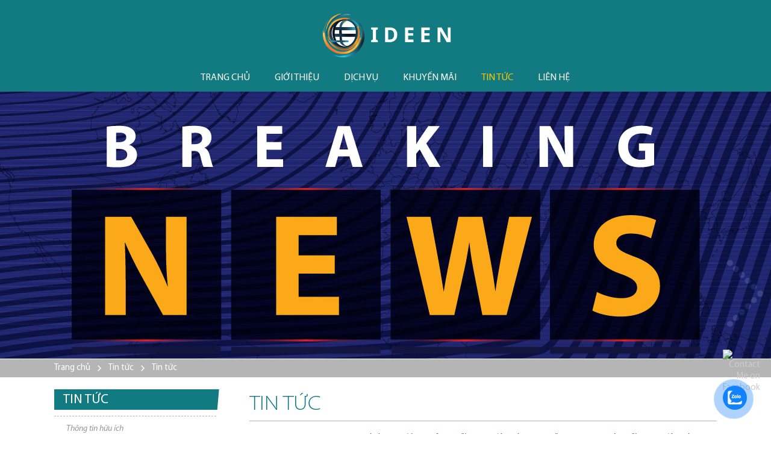

--- FILE ---
content_type: text/html; charset=utf-8
request_url: https://ideen.vn/vi/tin-tuc/tin-tuc/
body_size: 50250
content:

<!DOCTYPE html>
<html lang="vi">
<head>
    
    <meta http-equiv="Content-Type" content="text/html; charset=utf-8" />
    <meta http-equiv="X-UA-Compatible" content="IE=edge" />
    <meta name="ROBOTS" content="INDEX,FOLLOW" />
    <meta name="viewport" content="width=device-width, target-densitydpi=device-dpi, user-scalable=no" />
    <meta http-equiv="Content-Language" content="vi" />
    <meta name="author" content="Transcom.vn" />
    <meta name="contact" content="thao.nguyen@transcom.vn" />
    <meta name="copyright" content="http://www.transcom.vn" />
    <meta name="generator" content="NTTHAO.WEB" />
    <link rel="Shortcut Icon" href="/Sites/G-Ideen/Resources/images/favicon.ico?v=2" type="image/x-icon" />
    <meta property="og:site_name" content="IDEEN MEDIA COMPANY"/>
    <title>Tin tức</title>
    <meta name="Description" content="" />
    <meta name="keywords" content="Quảng cáo Google Adwords, dịch vụ viết content chuẩn seo, chăm sóc website, chăm sóc facebook" />
    <meta property="og:type" content="article" />
    <meta property="og:title" content="Tin tức" /> 
    <meta property="og:description" content="" /> 
    <meta property="og:url" content="//ideen.vn/vi/tin-tuc/tin-tuc/"/>
    <meta property="og:image" content="//ideen.vn/resources/uploaded/G-Ideen/Site/Menu/tin-tuc-18-637179215531148202.jpg" />
    <meta itemprop="image" content="//ideen.vn/resources/uploaded/G-Ideen/Site/Menu/tin-tuc-18-637179215531148202.jpg" />
    <link rel="image_src" href="//ideen.vn/resources/uploaded/G-Ideen/Site/Menu/tin-tuc-18-637179215531148202.jpg" />
    <script src="/Sites/G-Ideen/Resources/js/jQuery/jquery-1.9.1.min.js" type="text/javascript"></script>
    <script src="/Sites/G-Ideen/Resources/js/jQuery/jquery-migrate-1.2.1.min.js" type="text/javascript"></script>
    <script src="/Sites/G-Ideen/Resources/js/jQuery/jquery.easing.1.3.js" type="text/javascript"></script>
    <script src="/Sites/G-Ideen/Resources/js/jQuery/jquery.touchSwipe.min.js" type="text/javascript"></script>
    <script src="/Sites/G-Ideen/Resources/js/jQuery/jquery.blockUI.js" type="text/javascript"></script>
    <script src="/Sites/G-Ideen/Resources/js/jQuery/jquery.vars.js" type="text/javascript"></script>
    <link href="/Sites/G-Ideen/Resources/js/jQuery/themes/smoothness/jquery-ui-1.10.3.custom.min.css" rel="stylesheet" rev="Stylesheet" type="text/css" />
	<script src="/Sites/G-Ideen/Resources/js/jQuery/jquery-ui.js" type="text/javascript"></script>
	<script src="/Sites/G-Ideen/Resources/js/jQuery/smoothscroll.js" type="text/javascript"></script>

    <link href="/Sites/G-Ideen/Resources/js/fancybox/jquery.fancybox.css" rel="stylesheet" rev="Stylesheet" type="text/css" />
	<script src="/Sites/G-Ideen/Resources/js/fancybox/jquery.fancybox.pack.js" type="text/javascript"></script>
    <link href="/Sites/G-Ideen/Resources/js/royalslider/skins/default/rs-default.css" rel="stylesheet" rev="Stylesheet" type="text/css" />
    <link href="/Sites/G-Ideen/Resources/js/royalslider/skins/minimal-white/rs-minimal-white.css" rel="stylesheet" rev="Stylesheet" type="text/css" />
    <link href="/Sites/G-Ideen/Resources/js/royalslider/royalslider.css" rel="stylesheet" rev="Stylesheet" type="text/css" />
    <script src="/Sites/G-Ideen/Resources/js/royalslider/jquery.royalslider.min.js" type="text/javascript"></script>

    <script src="/Sites/G-Ideen/Resources/js/custom/ntthao.js" type="text/javascript"></script>
    <script src="/Sites/G-Ideen/Resources/js/custom/validator.js" type="text/javascript"></script>
    <script src="/Sites/G-Ideen/Resources/js/custom/library.js" type="text/javascript"></script>
    <script src="/Sites/G-Ideen/Resources/js/custom/cookie.js" type="text/javascript"></script>
    <script src="/Sites/G-Ideen/Resources/js/custom/ntthao.common.js" type="text/javascript"></script>
    <script src="/Sites/G-Ideen/Resources/js/custom/ntthao.session.js" type="text/javascript"></script>
    <!--<script src="/Sites/G-Ideen/Resources/js/custom/gotop.js" type="text/javascript"></script>-->
    <!--[if lte IE 8]><script src="http://html5shiv.googlecode.com/svn/trunk/html5.js" type="text/javascript"></script><![endif]-->
    
    <link href="/Sites/G-Ideen/resources/css/default.css?v=1.0" rel="Stylesheet" rev="Stylesheet" type="text/css" />

<!--Additional Page Header-->
<meta name="google-site-verification" content="IS5J9OqGe84eIuoolmichfKtyxCXQph2q9LGWaxEDCA" />
<!-- Google Tag Manager -->
<script>(function(w,d,s,l,i){w[l]=w[l]||[];w[l].push({'gtm.start':
new Date().getTime(),event:'gtm.js'});var f=d.getElementsByTagName(s)[0],
j=d.createElement(s),dl=l!='dataLayer'?'&l='+l:'';j.async=true;j.src=
'https://www.googletagmanager.com/gtm.js?id='+i+dl;f.parentNode.insertBefore(j,f);
})(window,document,'script','dataLayer','GTM-K8SJ8ZB');</script>

<!-- End Google Tag Manager -->
<!--End Additional Page Header-->

<script type="text/javascript">
window.SITE = {};
window.SITE.lang = 'vi';
</script>
<!-- g=1&type=p&m=5&s=18 -->
<!-- /vi/tin-tuc/tin-tuc/ -->
<!-- tvlyvo2k22jzgjgvqjw52o2w -->
<script type="text/javascript">
jwin.loadImage = function($image, src, callback){
    var preloadImage = new Image();
    preloadImage.onload = function(){
	    typeof callback == 'function' && callback.call(this, $image);
	    preloadImage.onload = null;
    };
    preloadImage.src = src;
};

jdoc.ready(function(){
    $('.hot-news .item-wrapper figure a, .news-list .item-wrapper figure a, .ict-news .list-item figure a').addClass('img-bg');
    
    $('.img-bg').each(function(){
        var me = $(this), img = $('img', this);
        if (me.length > 0 && img.length > 0) {
            me.css('background-image', 'url(' + img.attr('src') + ')');
            me.css('opacity', 0);
            $.ajax(img.attr('src')).done(function() {
                me.css('opacity', '');
            });
        }
    });
});
</script>
</head>
<body>
    <header class="hd">
        <p>
	<!-- Google Tag Manager (noscript) --><noscript><iframe src="https://www.googletagmanager.com/ns.html?id=GTM-K8SJ8ZB"
height="0" width="0" style="display:none;visibility:hidden"></iframe></noscript><!-- End Google Tag Manager (noscript) --><script>
	</script></p>
<div class="clear hd-w">
    <div class="wrapper">
        <div class="bt-mobile"><span>MENU</span></div>
        <a class="google-logo pc" href="//ideen.vn" title="Google"><img src="/Sites/G-Ideen/Resources/images/google-logo.png" alt="Google" /></a>
        <a class="logo trans" href="//ideen.vn" title="IDEEN MEDIA COMPANY"><img src="/Sites/G-Ideen/Resources/images/logo.png" alt="IDEEN MEDIA COMPANY" /></a>
        <div class="hotline"></div>
        <nav class="main-menu">
            <ul>
<li class=" " data-type="Hyperlink" data-id="1" data-image=""><a target="_self" href="/">Trang chủ</a></li>
<li class=" " data-type="None" data-id="3" data-image="/resources/uploaded/G-Ideen/Site/Menu/gioi-thieu-3-638980410080385118.jpg"><a target="_self" href="/vi/gioi-thieu/">Giới thiệu</a></li>
<li class=" " data-type="ToFirstChild" data-id="2" data-image="/resources/uploaded/G-Ideen/Site/Menu/dich-vu-2-636113451595783273.jpg"><a target="_self" href="/vi/dich-vu/">Dịch vụ</a>
<ul>
<li class=" " data-type="None" data-id="7" data-image="/resources/uploaded/G-Ideen/Site/Menu/quang-cao-google-remarketing-7-637178253085056123.jpg"><a target="_self" href="/vi/dich-vu/quang-cao-google-remarketing/">Quảng c&#225;o Google Remarketing</a></li>
<li class=" " data-type="None" data-id="8" data-image="/resources/uploaded/G-Ideen/Site/Menu/quang-cao-tu-khoa-google-8-638980418952913559.jpg"><a target="_self" href="/vi/dich-vu/quang-cao-tu-khoa-google/">Quảng c&#225;o từ kh&#243;a Google</a>
<ul>
<li class=" " data-type="None" data-id="76" data-image="/resources/uploaded/G-Ideen/Site/Menu/quang-cao-tron-goi-76-637243805052440239.jpg"><a target="" href="/vi/dich-vu/quang-cao-tu-khoa-google/quang-cao-tron-goi/">Quảng c&#225;o trọn g&#243;i</a></li>
<li class=" " data-type="None" data-id="77" data-image="/resources/uploaded/G-Ideen/Site/Menu/quan-ly-tai-khoan-77-637243805293190900.jpg"><a target="" href="/vi/dich-vu/quang-cao-tu-khoa-google/quan-ly-tai-khoan/">Quản l&#253; t&#224;i khoản</a></li>
</ul>
<li class=" " data-type="None" data-id="60" data-image="/resources/uploaded/G-Ideen/Site/Menu/thiet-ke-website-60-638239800218266664.jpg"><a target="" href="/vi/dich-vu/thiet-ke-website/">Thiết kế Website</a>
<ul>
<li class=" " data-type="None" data-id="61" data-image="/resources/uploaded/G-Ideen/Site/Menu/thiet-ke-61-638239799854870611.jpg"><a target="" href="/vi/dich-vu/thiet-ke-website/thiet-ke/">Thiết kế</a></li>
<li class=" " data-type="None" data-id="78" data-image="/resources/uploaded/G-Ideen/Site/Menu/cham-soc-website-78-638239800559740041.jpg"><a target="" href="/vi/dich-vu/thiet-ke-website/cham-soc-website/">Chăm s&#243;c website</a></li>
<li class=" " data-type="None" data-id="63" data-image="/resources/uploaded/G-Ideen/Site/Menu/ten-mien-63-638027700847007214.jpg"><a target="" href="/vi/dich-vu/thiet-ke-website/ten-mien/">T&#234;n miền</a></li>
<li class=" " data-type="None" data-id="62" data-image="/resources/uploaded/G-Ideen/Site/Menu/hosting-62-637237745646081682.jpg"><a target="" href="/vi/dich-vu/thiet-ke-website/hosting/">Hosting</a></li>
</ul>
<li class=" " data-type="None" data-id="9" data-image="/resources/uploaded/G-Ideen/Site/Menu/email-doanh-nghiep-9-637607522596925561.jpg"><a target="_self" href="/vi/dich-vu/email-doanh-nghiep/">Email Doanh nghiệp</a>
<ul>
<li class=" " data-type="None" data-id="52" data-image="/resources/uploaded/G-Ideen/Site/Menu/email-server-52-637607522746884562.jpg"><a target="" href="/vi/dich-vu/email-doanh-nghiep/email-server/">Email Server</a></li>
<li class=" " data-type="None" data-id="53" data-image="/resources/uploaded/G-Ideen/Site/Menu/email-g-suite-53-637607522856078581.jpg"><a target="" href="/vi/dich-vu/email-doanh-nghiep/email-g-suite/">Email G Suite</a></li>
</ul>
<li class=" " data-type="None" data-id="72" data-image="/resources/uploaded/G-Ideen/Site/Menu/email-marketing-72-637353351132878906.jpg"><a target="_self" href="/vi/dich-vu/email-marketing/">Email Marketing</a></li>
<li class=" " data-type="None" data-id="75" data-image="/resources/uploaded/G-Ideen/Site/Menu/quang-cao-google-shopping-75-637244030485001686.jpg"><a target="_self" href="/vi/dich-vu/quang-cao-google-shopping/">Quảng c&#225;o Google Shopping</a></li>
<li class=" " data-type="None" data-id="10" data-image="/resources/uploaded/G-Ideen/Site/Menu/quang-cao-youtube-10-637178417225627580.jpg"><a target="_self" href="/vi/dich-vu/quang-cao-youtube/">Quảng c&#225;o Youtube</a></li>
<li class=" " data-type="None" data-id="79" data-image="/resources/uploaded/G-Ideen/Site/Menu/cham-soc-website-content-chuan-s-79-637919211715392667.png"><a target="" href="/vi/dich-vu/cham-soc-website/">Chăm s&#243;c website</a></li>
<li class=" " data-type="None" data-id="81" data-image="/resources/uploaded/G-Ideen/Site/Menu/viet-content-81-637922881469337354.png"><a target="" href="/vi/dich-vu/viet-content/">Viết Content</a></li>
</ul>
<li class=" " data-type="ToFirstChild" data-id="67" data-image="/resources/uploaded/G-Ideen/Site/Menu/khuyen-mai-67-637237696470131589.jpg"><a target="_self" href="/vi/khuyen-mai/">Khuyến m&#227;i</a></li>
<li class="highlight " data-type="ToFirstChild" data-id="5" data-image="/resources/uploaded/G-Ideen/Site/Menu/tin-tuc-5-636035837750549824.jpg"><a target="_self" href="/vi/tin-tuc/">Tin tức</a>
<ul>
<li class=" " data-type="None" data-id="17" data-image="/resources/uploaded/G-Ideen/Site/Menu/thong-tin-huu-ich-17-638277828314984622.jpg"><a target="_self" href="/vi/tin-tuc/thong-tin-huu-ich/">Th&#244;ng tin hữu &#237;ch</a></li>
<li class="highlight " data-type="None" data-id="18" data-image="/resources/uploaded/G-Ideen/Site/Menu/tin-tuc-18-637179215531148202.jpg"><a target="_self" href="/vi/tin-tuc/tin-tuc/">Tin tức</a></li>
</ul>
<li class=" " data-type="None" data-id="6" data-image="/resources/uploaded/G-Ideen/Site/Menu/lien-he-6-638126649160314787.png"><a target="_self" href="/vi/lien-he/">Li&#234;n hệ</a></li>
</ul>
        </nav>
    </div> 
	<style>
body{
-webkit-touch-callout: none;
-webkit-user-select: none;
-moz-user-select: none;
-ms-user-select: none;
-o-user-select: none;
user-select: none;
}
</style><script type=”text/JavaScript”>
/*
function killCopy(e){
return false
}
function reEnable(){
return true
}
document.onselectstart=new Function (“return false”)
if (window.sidebar){
document.onmousedown=killCopy
document.onclick=reEnable
}
*/
</script>
<script language="JavaScript">
/*
    window.onload = function() {
        document.addEventListener("contextmenu", function(e) {
            e.preventDefault();
        }, false);
        document.addEventListener("keydown", function(e) {
            //document.onkeydown = function(e) {
            // "I" key
            if (e.ctrlKey && e.shiftKey && e.keyCode == 73) {
                disabledEvent(e);
            }
            // "J" key
            if (e.ctrlKey && e.shiftKey && e.keyCode == 74) {
                disabledEvent(e);
            }
            // "S" key + macOS
            if (e.keyCode == 83 && (navigator.platform.match("Mac") ? e.metaKey : e.ctrlKey)) {
                disabledEvent(e);
            }
            // "U" key
            if (e.ctrlKey && e.keyCode == 85) {
                disabledEvent(e);
            }
            // "F12" key
            if (event.keyCode == 123) {
                disabledEvent(e);
            }
        }, false);
 
        function disabledEvent(e) {
            if (e.stopPropagation) {
                e.stopPropagation();
            } else if (window.event) {
                window.event.cancelBubble = true;
            }
            e.preventDefault();
            return false;
        }
    };
	*/
</script>

<script type="text/javascript">
jdoc.ready(function() {
    if($('.main-menu > ul > li.highlight').length < 1) {
        $('.main-menu > ul > li:first-child').addClass('highlight');
    }
    var lis = $('.main-menu > ul > li');
    $('> ul', lis.get(lis.length - 2)).addClass('in-right');
    
    $('.hd .bt-mobile').click(function(){
        $('.main-menu').slideToggle(400, function(){
            var me = $(this);
            if(me.css('display') === 'none') {
                me.css('display', '');
            }
        });
    });
});
</script>
</div>
    </header>
    <main id="ctl00_Default1__Body" class="bd">
    
<div class="clear body-image-wrapper trans" style="background-image: url(/resources/uploaded/G-Ideen/Site/Menu/tin-tuc-18-637179215531148202.jpg)"></div>
<div class="clear path">
    <div class="wrapper">
        <div class="path-wrapper trans">
            <a href="/" class="path-item ">Trang chủ</a><span class="sepa">&nbsp;</span><a href="/vi/tin-tuc/" class="path-item ">Tin tức</a><span class="sepa">&nbsp;</span><a href="/vi/tin-tuc/tin-tuc/" class="path-item ">Tin tức</a>
        </div>
    </div>
</div>
<div class="clear body-pages-wrapper trans">
    <div class="wrapper">
        <div class="left-nav">
            <div class="left-menu-wrapper">
                <h2 class="left-menu-text">Tin tức</h2>
                <nav class="left-menu"><ul>
<li class=" " data-type="None" data-id="17" data-image="/resources/uploaded/G-Ideen/Site/Menu/thong-tin-huu-ich-17-638277828314984622.jpg"><a target="_self" href="/vi/tin-tuc/thong-tin-huu-ich/">Th&#244;ng tin hữu &#237;ch</a></li>
<li class="highlight " data-type="None" data-id="18" data-image="/resources/uploaded/G-Ideen/Site/Menu/tin-tuc-18-637179215531148202.jpg"><a target="_self" href="/vi/tin-tuc/tin-tuc/">Tin tức</a></li>
</ul></nav>
            </div>
        </div><div id="ctl00_Default1_ctl00__Body" class="main-cont trans">
<div class="page-box">
    <h2 class="box-title">Tin tức</h2>
    <div class="box-body">        <div class="content-wrapper"><div class="news-list"><div class="list-wrapper">
<article itemscope class="list-item" data-image-path="/resources/uploaded/G-Ideen/Site/2023/07/841/" data-id="841"> 
    <div class="item-wrapper">
        <figure><a href="/vi/tin-tuc/tin-tuc/ai-co-anh-huong-den-nhung-nguoi-co-thu-nhap-cao-thay-vi-nhung-nguoi-co-thu-nhap-thap-841.html"><img alt="AI CÓ ẢNH HƯỞNG ĐẾN NHỮNG NGƯỜI CÓ THU NHẬP CAO THAY VÌ NHỮNG NGƯỜI CÓ THU NHẬP THẤP" title="AI CÓ ẢNH HƯỞNG ĐẾN NHỮNG NGƯỜI CÓ THU NHẬP CAO THAY VÌ NHỮNG NGƯỜI CÓ THU NHẬP THẤP" src="/resources/uploaded/G-Ideen/Site/2023/07/841/ai-co-anh-huong-den-nhung-nguoi-co-thu-nhap-cao-th-0.png" /></a></figure>
        <div class="item-text">
            <h3><a itemprop="headline" title="AI CÓ ẢNH HƯỞNG ĐẾN NHỮNG NGƯỜI CÓ THU NHẬP CAO THAY VÌ NHỮNG NGƯỜI CÓ THU NHẬP THẤP" href="/vi/tin-tuc/tin-tuc/ai-co-anh-huong-den-nhung-nguoi-co-thu-nhap-cao-thay-vi-nhung-nguoi-co-thu-nhap-thap-841.html">AI C&#211; ẢNH HƯỞNG ĐẾN NHỮNG NGƯỜI C&#211; THU NHẬP CAO THAY V&#204; NHỮNG NGƯỜI C&#211; THU NHẬP THẤP</a></h3>
            <div class="item-desc">AI tạo sinh được nhận định sẽ thay thế c&#244;ng việc tr&#237; &#243;c của những người c&#243; thu nhập cao, chứ kh&#244;ng phải c&#244;ng việc được trả lương thấp.</div>
            <div class="item-more"><a href="/vi/tin-tuc/tin-tuc/ai-co-anh-huong-den-nhung-nguoi-co-thu-nhap-cao-thay-vi-nhung-nguoi-co-thu-nhap-thap-841.html"><span>Chi tiết</span></a></div>
        </div>
        <link itemprop="url" href="/vi/tin-tuc/tin-tuc/ai-co-anh-huong-den-nhung-nguoi-co-thu-nhap-cao-thay-vi-nhung-nguoi-co-thu-nhap-thap-841.html" />
    </div>
</article>
<article itemscope class="list-item" data-image-path="/resources/uploaded/G-Ideen/Site/2023/07/840/" data-id="840"> 
    <div class="item-wrapper">
        <figure><a href="/vi/tin-tuc/tin-tuc/ernie-3-5-cua-baidu-co-vuot-troi-hon-chatgpt-cua-openai-ve-kha-nang-xu-ly-ngon-ngu-khong-840.html"><img alt="ERNIE 3.5 CỦA BAIDU CÓ VƯỢT TRỘI HƠN CHATGPT CỦA OPENAI VỀ KHẢ NĂNG XỬ LÝ NGÔN NGỮ KHÔNG?" title="ERNIE 3.5 CỦA BAIDU CÓ VƯỢT TRỘI HƠN CHATGPT CỦA OPENAI VỀ KHẢ NĂNG XỬ LÝ NGÔN NGỮ KHÔNG?" src="/resources/uploaded/G-Ideen/Site/2023/07/840/ernie-3-5-cua-baidu-co-vuot-troi-hon-chatgpt-cua-o-0.jpeg" /></a></figure>
        <div class="item-text">
            <h3><a itemprop="headline" title="ERNIE 3.5 CỦA BAIDU CÓ VƯỢT TRỘI HƠN CHATGPT CỦA OPENAI VỀ KHẢ NĂNG XỬ LÝ NGÔN NGỮ KHÔNG?" href="/vi/tin-tuc/tin-tuc/ernie-3-5-cua-baidu-co-vuot-troi-hon-chatgpt-cua-openai-ve-kha-nang-xu-ly-ngon-ngu-khong-840.html">ERNIE 3.5 CỦA BAIDU C&#211; VƯỢT TRỘI HƠN CHATGPT CỦA OPENAI VỀ KHẢ NĂNG XỬ L&#221; NG&#212;N NGỮ KH&#212;NG?</a></h3>
            <div class="item-desc">Nhiều chuy&#234;n gia cho rằng, Ernie 3.5 của Baidu d&#249; chiếm ưu thế tại Trung Quốc vẫn chưa thể vượt GPT-4 của OpenAI cả trong c&#225;c b&#224;i kiểm tra cũng như số lượng c&#225;c tham số.</div>
            <div class="item-more"><a href="/vi/tin-tuc/tin-tuc/ernie-3-5-cua-baidu-co-vuot-troi-hon-chatgpt-cua-openai-ve-kha-nang-xu-ly-ngon-ngu-khong-840.html"><span>Chi tiết</span></a></div>
        </div>
        <link itemprop="url" href="/vi/tin-tuc/tin-tuc/ernie-3-5-cua-baidu-co-vuot-troi-hon-chatgpt-cua-openai-ve-kha-nang-xu-ly-ngon-ngu-khong-840.html" />
    </div>
</article>
<article itemscope class="list-item" data-image-path="/resources/uploaded/G-Ideen/Site/2023/07/839/" data-id="839"> 
    <div class="item-wrapper">
        <figure><a href="/vi/tin-tuc/tin-tuc/nguoi-dao-tao-ai-dang-lo-lang-va-yeu-cau-ai-lam-ho-cong-viec-839.html"><img alt="NGƯỜI ĐÀO TẠO AI ĐANG LO LẮNG VÀ YÊU CẦU AI &quot;LÀM HỘ&quot; CÔNG VIỆC" title="NGƯỜI ĐÀO TẠO AI ĐANG LO LẮNG VÀ YÊU CẦU AI &quot;LÀM HỘ&quot; CÔNG VIỆC" src="/resources/uploaded/G-Ideen/Site/2023/07/839/nguoi-dao-tao-ai-dang-lo-lang-va-yeu-cau-ai-lam-ho-0.png" /></a></figure>
        <div class="item-text">
            <h3><a itemprop="headline" title="NGƯỜI ĐÀO TẠO AI ĐANG LO LẮNG VÀ YÊU CẦU AI &quot;LÀM HỘ&quot; CÔNG VIỆC" href="/vi/tin-tuc/tin-tuc/nguoi-dao-tao-ai-dang-lo-lang-va-yeu-cau-ai-lam-ho-cong-viec-839.html">NGƯỜI Đ&#192;O TẠO AI ĐANG LO LẮNG V&#192; Y&#202;U CẦU AI &quot;L&#192;M HỘ&quot; C&#212;NG VIỆC</a></h3>
            <div class="item-desc">Được trả tiền để d&#225;n nh&#227;n v&#224; tổng hợp dữ liệu cho AI, một số người lại d&#249;ng ch&#237;nh AI l&#224;m c&#244;ng việc n&#224;y, g&#226;y nguy cơ lỗi chồng lỗi.</div>
            <div class="item-more"><a href="/vi/tin-tuc/tin-tuc/nguoi-dao-tao-ai-dang-lo-lang-va-yeu-cau-ai-lam-ho-cong-viec-839.html"><span>Chi tiết</span></a></div>
        </div>
        <link itemprop="url" href="/vi/tin-tuc/tin-tuc/nguoi-dao-tao-ai-dang-lo-lang-va-yeu-cau-ai-lam-ho-cong-viec-839.html" />
    </div>
</article>
<article itemscope class="list-item" data-image-path="/resources/uploaded/G-Ideen/Site/2023/07/838/" data-id="838"> 
    <div class="item-wrapper">
        <figure><a href="/vi/tin-tuc/tin-tuc/elon-musk-va-mark-zuckerberg-dang-chuan-bi-nhung-gi-cho-tran-ti-thi-838.html"><img alt="ELON MUSK VÀ MARK ZUCKERBERG ĐANG CHUẨN BỊ NHỮNG GÌ CHO TRẬN TỈ THÍ?" title="ELON MUSK VÀ MARK ZUCKERBERG ĐANG CHUẨN BỊ NHỮNG GÌ CHO TRẬN TỈ THÍ?" src="/resources/uploaded/G-Ideen/Site/2023/07/838/elon-musk-va-mark-zuckerberg-dang-chuan-bi-nhung-g-0.jpeg" /></a></figure>
        <div class="item-text">
            <h3><a itemprop="headline" title="ELON MUSK VÀ MARK ZUCKERBERG ĐANG CHUẨN BỊ NHỮNG GÌ CHO TRẬN TỈ THÍ?" href="/vi/tin-tuc/tin-tuc/elon-musk-va-mark-zuckerberg-dang-chuan-bi-nhung-gi-cho-tran-ti-thi-838.html">ELON MUSK V&#192; MARK ZUCKERBERG ĐANG CHUẨN BỊ NHỮNG G&#204; CHO TRẬN TỈ TH&#205;?</a></h3>
            <div class="item-desc">Trận đấu v&#245; thuật giữa hai trong số những người đ&#224;n &#244;ng gi&#224;u nhất thế giới đang đi xa hơn chủ đề b&#224;n t&#225;n tr&#234;n mạng x&#227; hội.</div>
            <div class="item-more"><a href="/vi/tin-tuc/tin-tuc/elon-musk-va-mark-zuckerberg-dang-chuan-bi-nhung-gi-cho-tran-ti-thi-838.html"><span>Chi tiết</span></a></div>
        </div>
        <link itemprop="url" href="/vi/tin-tuc/tin-tuc/elon-musk-va-mark-zuckerberg-dang-chuan-bi-nhung-gi-cho-tran-ti-thi-838.html" />
    </div>
</article>
<article itemscope class="list-item" data-image-path="/resources/uploaded/G-Ideen/Site/2023/06/833/" data-id="833"> 
    <div class="item-wrapper">
        <figure><a href="/vi/tin-tuc/tin-tuc/nam-2023-quoc-gia-nao-co-so-luong-nguoi-dung-facebook-cao-nhat-833.html"><img alt="NĂM 2023, QUỐC GIA NÀO CÓ SỐ LƯỢNG NGƯỜI DÙNG FACEBOOK CAO NHẤT?" title="NĂM 2023, QUỐC GIA NÀO CÓ SỐ LƯỢNG NGƯỜI DÙNG FACEBOOK CAO NHẤT?" src="/resources/uploaded/G-Ideen/Site/2023/06/833/nam-2023-quoc-gia-nao-co-so-luong-nguoi-dung-faceb-0.jpeg" /></a></figure>
        <div class="item-text">
            <h3><a itemprop="headline" title="NĂM 2023, QUỐC GIA NÀO CÓ SỐ LƯỢNG NGƯỜI DÙNG FACEBOOK CAO NHẤT?" href="/vi/tin-tuc/tin-tuc/nam-2023-quoc-gia-nao-co-so-luong-nguoi-dung-facebook-cao-nhat-833.html">NĂM 2023, QUỐC GIA N&#192;O C&#211; SỐ LƯỢNG NGƯỜI D&#217;NG FACEBOOK CAO NHẤT?</a></h3>
            <div class="item-desc">VTV.vn - Theo th&#244;ng tin từ trang web datareportal.com, quốc gia c&#243; nhiều người d&#249;ng Facebook năm 2023 l&#224; Ấn Độ với 314,6 triệu người, Mỹ đứng ở vị tr&#237; thứ hai: 175 triệu người.</div>
            <div class="item-more"><a href="/vi/tin-tuc/tin-tuc/nam-2023-quoc-gia-nao-co-so-luong-nguoi-dung-facebook-cao-nhat-833.html"><span>Chi tiết</span></a></div>
        </div>
        <link itemprop="url" href="/vi/tin-tuc/tin-tuc/nam-2023-quoc-gia-nao-co-so-luong-nguoi-dung-facebook-cao-nhat-833.html" />
    </div>
</article>
<article itemscope class="list-item" data-image-path="/resources/uploaded/G-Ideen/Site/2023/06/832/" data-id="832"> 
    <div class="item-wrapper">
        <figure><a href="/vi/tin-tuc/tin-tuc/google-da-trang-bi-cho-android-14-mot-vu-khi-moi-la-ai-san-sinh-de-doi-dau-voi-ios-832.html"><img alt="GOOGLE ĐÃ TRANG BỊ CHO ANDROID 14 MỘT VŨ KHÍ MỚI LÀ AI SẢN SINH, ĐỂ ĐỐI ĐẦU VỚI IOS" title="GOOGLE ĐÃ TRANG BỊ CHO ANDROID 14 MỘT VŨ KHÍ MỚI LÀ AI SẢN SINH, ĐỂ ĐỐI ĐẦU VỚI IOS" src="/resources/uploaded/G-Ideen/Site/2023/06/832/google-da-trang-bi-cho-android-14-mot-vu-khi-moi-l-0.jpeg" /></a></figure>
        <div class="item-text">
            <h3><a itemprop="headline" title="GOOGLE ĐÃ TRANG BỊ CHO ANDROID 14 MỘT VŨ KHÍ MỚI LÀ AI SẢN SINH, ĐỂ ĐỐI ĐẦU VỚI IOS" href="/vi/tin-tuc/tin-tuc/google-da-trang-bi-cho-android-14-mot-vu-khi-moi-la-ai-san-sinh-de-doi-dau-voi-ios-832.html">GOOGLE Đ&#195; TRANG BỊ CHO ANDROID 14 MỘT VŨ KH&#205; MỚI L&#192; AI SẢN SINH, ĐỂ ĐỐI ĐẦU VỚI IOS</a></h3>
            <div class="item-desc">C&#244;ng nghệ AI thế hệ mới n&#224;y sẽ gi&#250;p Android 14 tận dụng được ưu điểm về khả năng t&#249;y chỉnh của m&#236;nh cũng như sức mạnh AI của Google.</div>
            <div class="item-more"><a href="/vi/tin-tuc/tin-tuc/google-da-trang-bi-cho-android-14-mot-vu-khi-moi-la-ai-san-sinh-de-doi-dau-voi-ios-832.html"><span>Chi tiết</span></a></div>
        </div>
        <link itemprop="url" href="/vi/tin-tuc/tin-tuc/google-da-trang-bi-cho-android-14-mot-vu-khi-moi-la-ai-san-sinh-de-doi-dau-voi-ios-832.html" />
    </div>
</article>
<article itemscope class="list-item" data-image-path="/resources/uploaded/G-Ideen/Site/2023/06/831/" data-id="831"> 
    <div class="item-wrapper">
        <figure><a href="/vi/tin-tuc/tin-tuc/tinh-nang-moi-cua-gmail-su-dung-tri-tue-nhan-tao-giup-tu-dong-viet-email-cho-nguoi-dung-831.html"><img alt="TÍNH NĂNG MỚI CỦA GMAIL SỬ DỤNG TRÍ TUỆ NHÂN TẠO GIÚP TỰ ĐỘNG VIẾT EMAIL CHO NGƯỜI DÙNG" title="TÍNH NĂNG MỚI CỦA GMAIL SỬ DỤNG TRÍ TUỆ NHÂN TẠO GIÚP TỰ ĐỘNG VIẾT EMAIL CHO NGƯỜI DÙNG" src="/resources/uploaded/G-Ideen/Site/2023/06/831/tinh-nang-moi-cua-gmail-su-dung-tri-tue-nhan-tao-g-0.jpg" /></a></figure>
        <div class="item-text">
            <h3><a itemprop="headline" title="TÍNH NĂNG MỚI CỦA GMAIL SỬ DỤNG TRÍ TUỆ NHÂN TẠO GIÚP TỰ ĐỘNG VIẾT EMAIL CHO NGƯỜI DÙNG" href="/vi/tin-tuc/tin-tuc/tinh-nang-moi-cua-gmail-su-dung-tri-tue-nhan-tao-giup-tu-dong-viet-email-cho-nguoi-dung-831.html">T&#205;NH NĂNG MỚI CỦA GMAIL SỬ DỤNG TR&#205; TUỆ NH&#194;N TẠO GI&#218;P TỰ ĐỘNG VIẾT EMAIL CHO NGƯỜI D&#217;NG</a></h3>
            <div class="item-desc">Bằng thuật to&#225;n AI mới, Gmail c&#243; thể gi&#250;p người d&#249;ng tiết kiệm thời gian viết email sao cho đ&#250;ng kiểu c&#225;ch.</div>
            <div class="item-more"><a href="/vi/tin-tuc/tin-tuc/tinh-nang-moi-cua-gmail-su-dung-tri-tue-nhan-tao-giup-tu-dong-viet-email-cho-nguoi-dung-831.html"><span>Chi tiết</span></a></div>
        </div>
        <link itemprop="url" href="/vi/tin-tuc/tin-tuc/tinh-nang-moi-cua-gmail-su-dung-tri-tue-nhan-tao-giup-tu-dong-viet-email-cho-nguoi-dung-831.html" />
    </div>
</article>
<article itemscope class="list-item" data-image-path="/resources/uploaded/G-Ideen/Site/2023/06/830/" data-id="830"> 
    <div class="item-wrapper">
        <figure><a href="/vi/tin-tuc/tin-tuc/cong-nghe-ai-da-duoc-tich-hop-vao-google-search-moi-nhat-cho-phep-nen-tang-nay-hieu-cau-hoi-va-y-dinh-cua-nguoi-dung-khi-ra-mat-chinh-thuc-830.html"><img alt="CÔNG NGHỆ AI ĐÃ ĐƯỢC TÍCH HỢP VÀO GOOGLE SEARCH MỚI NHẤT, CHO PHÉP NỀN TẢNG NÀY HIỂU CÂU HỎI VÀ Ý ĐỊNH CỦA NGƯỜI DÙNG KHI RA MẮT CHÍNH THỨC" title="CÔNG NGHỆ AI ĐÃ ĐƯỢC TÍCH HỢP VÀO GOOGLE SEARCH MỚI NHẤT, CHO PHÉP NỀN TẢNG NÀY HIỂU CÂU HỎI VÀ Ý ĐỊNH CỦA NGƯỜI DÙNG KHI RA MẮT CHÍNH THỨC" src="/resources/uploaded/G-Ideen/Site/2023/06/830/cong-nghe-ai-da-duoc-tich-hop-vao-google-search-mo-0.jpg" /></a></figure>
        <div class="item-text">
            <h3><a itemprop="headline" title="CÔNG NGHỆ AI ĐÃ ĐƯỢC TÍCH HỢP VÀO GOOGLE SEARCH MỚI NHẤT, CHO PHÉP NỀN TẢNG NÀY HIỂU CÂU HỎI VÀ Ý ĐỊNH CỦA NGƯỜI DÙNG KHI RA MẮT CHÍNH THỨC" href="/vi/tin-tuc/tin-tuc/cong-nghe-ai-da-duoc-tich-hop-vao-google-search-moi-nhat-cho-phep-nen-tang-nay-hieu-cau-hoi-va-y-dinh-cua-nguoi-dung-khi-ra-mat-chinh-thuc-830.html">C&#212;NG NGHỆ AI Đ&#195; ĐƯỢC T&#205;CH HỢP V&#192;O GOOGLE SEARCH MỚI NHẤT, CHO PH&#201;P NỀN TẢNG N&#192;Y HIỂU C&#194;U HỎI V&#192; &#221; ĐỊNH CỦA NGƯỜI D&#217;NG KHI RA MẮT CH&#205;NH THỨC</a></h3>
            <div class="item-desc">Thay v&#236; t&#236;m kiếm dựa tr&#234;n c&#225;c từ kh&#243;a ngắn gọn như trước, người d&#249;ng c&#243; thể viết một c&#226;u hỏi d&#224;i giống như trao đổi với người bạn th&#226;n của m&#236;nh.</div>
            <div class="item-more"><a href="/vi/tin-tuc/tin-tuc/cong-nghe-ai-da-duoc-tich-hop-vao-google-search-moi-nhat-cho-phep-nen-tang-nay-hieu-cau-hoi-va-y-dinh-cua-nguoi-dung-khi-ra-mat-chinh-thuc-830.html"><span>Chi tiết</span></a></div>
        </div>
        <link itemprop="url" href="/vi/tin-tuc/tin-tuc/cong-nghe-ai-da-duoc-tich-hop-vao-google-search-moi-nhat-cho-phep-nen-tang-nay-hieu-cau-hoi-va-y-dinh-cua-nguoi-dung-khi-ra-mat-chinh-thuc-830.html" />
    </div>
</article></div></div><div class="boxPaging">
            <div class="pagenum">
                <span class="pagetext">Trang:</span>
                <ul>
                    <li><a class="first" href="/vi/tin-tuc/tin-tuc/page/1/">&nbsp;&nbsp;&nbsp;Đầu</a></li>
                    <li><a class="pre" href="/vi/tin-tuc/tin-tuc/page/1/">&nbsp;&nbsp;</a></li>
                    <li class="selected"><a href="/vi/tin-tuc/tin-tuc/page/1/">1</a></li>
                    <li class=""><a href="/vi/tin-tuc/tin-tuc/page/2/">2</a></li>
                    <li class=""><a href="/vi/tin-tuc/tin-tuc/page/3/">3</a></li>
                    <li class=""><a href="/vi/tin-tuc/tin-tuc/page/4/">4</a></li>
                    <li class=""><a href="/vi/tin-tuc/tin-tuc/page/5/">5</a></li>
                    <li class=""><a href="/vi/tin-tuc/tin-tuc/page/6/">6</a></li>
                    <li class=""><a href="/vi/tin-tuc/tin-tuc/page/7/">7</a></li>
                    <li class=""><a href="/vi/tin-tuc/tin-tuc/page/8/">8</a></li>
                    <li class=""><a href="/vi/tin-tuc/tin-tuc/page/9/">9</a></li>
                    <li><a class="next" href="/vi/tin-tuc/tin-tuc/page/2/">&nbsp;&nbsp;</a></li>
                    <li><a class="last" href="/vi/tin-tuc/tin-tuc/page/11/">Cuối&nbsp;&nbsp;&nbsp;</a></li>
                </ul>
            </div></div>        </div>
    </div>
</div>
<script type="text/javascript">
jdoc.ready(function(){
    $('.news-list .list-item figure:empty').remove();
});
</script></div>
        <div class="clearfix"></div>
    </div>
</div>
<script type="text/javascript">
jdoc.ready(function(){
    $('.docs-box .docs-item a').each(function(){
        var oA = $(this);
        var img = $('img:first', oA);
        
        if (img && img.length > 0) {
            $("<img/>") // Make in memory copy of image to avoid css issues
                .attr("src", img.attr("src"))
                .load(function() {
                    oA.css({
                        'background-image': 'url(' + img.attr('src') + ')'
                        , 'padding-left': ''+(this.width + 15)+'px'
                    });
                });
            img.remove();
        }
    });
});
</script></main>
    <footer class="ft">
        
<div class="clear">
    <div class="wrapper wrap-margin">
        <div class="row">
            <div class="col n3">
                <div class="col-wrapper">
                    <h4 style="padding:0 0 5px; border-bottom: solid 1px #ccc;">
	IDEEN MEDIA COMPANY</h4>
<ul class="icon-ul icon-light">
	<li class="location">
		Tòa nhà Blue Berry, Số 9-11, Đường D52, Phường 12, Quận Tân Bình, TP. HCM</li>
	<li class="phone">
		<a href="tel:0917500229">0917.500.229</a></li>
	<li class="email">
		<a href="mailto:vanphongideen@gmail.com">vanphongideenmedia@gmail.com</a></li>
	<li class="website">
		<a href="http://ideen.vn">ideen.vn</a></li>
	<li class="website">
		<a href="https://www.facebook.com/ideenmediacompany/">facebook.com/ideenmediacompany</a></li>
</ul>
                </div>
            </div>
            <div class="col n3">
                <div class="col-wrapper">
                    <h4 style="padding:0 0 5px; border-bottom: solid 1px #ccc;">
	LIÊN KẾT NHANH</h4>
<p style="overflow: hidden; padding-bottom: 10px; border-bottom: solid 1px #127b81;">
	<a href="https://ideen.vn/vi/dich-vu/quang-cao-tu-khoa-google/quang-cao-tron-goi/dich-vu-quang-cao-tron-goi-676.html">QUẢNG CÁO TỪ KHOÁ GOOGLE</a></p>
<p style="overflow: hidden; padding-bottom: 10px; border-bottom: solid 1px #127b81;">
	<a href="https://ideen.vn/vi/dich-vu/cham-soc-website/">DỊCH VỤ CHĂM SÓC WEBSITE</a></p>
<p style="overflow: hidden; padding-bottom: 10px; border-bottom: solid 1px #127b81;">
	<a href="https://ideen.vn/vi/dich-vu/viet-content/bai-viet-chuan-seo-ideen-media-681.html">DỊCH VỤ VIẾT CONTENT CHUẨN SEO</a></p>
<p>
	<a href="https://ideen.vn/vi/dich-vu/quang-cao-google-shopping/dich-vu-quang-cao-google-shopping-662.html">QUẢNG CÁO GOOGLE SHOPPING</a></p>
<p>
	&nbsp;</p>
<p>
	&nbsp;</p>
                </div>
            </div>
            <div class="col n3">
                <div class="col-wrapper">
                    <div class="icons-wrapper">
	<span class="icons-text">Follow Us:</span> <a class="icon" href="https://www.facebook.com/ideenmediacompany/" target="_blank"><img alt="Facebook" src="/resources/uploaded/G-Ideen/Files/Common/Facebook.png" /></a><a class="icon" href="https://twitter.com/" target="_blank"><img alt="Twitter" src="/resources/uploaded/G-Ideen/Files/Common/Twitter.png" /></a><a class="icon" href="https://plus.google.com/110950747547703622429" target="_blank"><img alt="Google Plus" src="/resources/uploaded/G-Ideen/Files/Common/Google-Plus.png" /></a></div>
<p class="copyright">
	Copyright © 2016 <a href="/">IDEEN MEDIA COMPANY</a>. All rights reserved</p>
<p>
	<a class="dmca-badge" href="//www.dmca.com/Protection/Status.aspx?ID=31a9a73f-b3e5-484f-bf8a-4f8ba234e0dd" title="DMCA.com Protection Status"><img alt="DMCA.com Protection Status" src="https://images.dmca.com/Badges/dmca_protected_sml_120l.png?ID=31a9a73f-b3e5-484f-bf8a-4f8ba234e0dd" /></a> <script src="https://images.dmca.com/Badges/DMCABadgeHelper.min.js"> </script></p>
                </div>
            </div>
        </div>
    </div>
</div>
<style type="text/css">
/*<![CDATA[*/
.fb-container{position:fixed;width:40px;height:40px;bottom:160px;z-index:9999999}.fb-container.right{right:2.5rem}.fb-container a{display:block}
.zalo-container{position:fixed;width:40px;height:40px;bottom:160px;z-index:9999999}.zalo-container:not(.right){left:2.5rem}.zalo-container.right{right:2.5rem}.zalo-container a{display:block}.zalo-container span{display:-webkit-flex;display:-moz-flex;display:-ms-flex;display:-o-flex;display:flex;-ms-align-items:center;align-items:center;width:40px;height:40px;border-radius:50%;background:#1182FC;position:relative}@keyframes zoomIn_zalo{from{opacity:0;transform:scale3d(.3,.3,.3)}50%{opacity:1}}.zoomIn_zalo{animation-name:zoomIn_zalo}.animated_zalo{animation-duration:1s;animation-fill-mode:both}.animated_zalo.infinite{animation-iteration-count:infinite}.cmoz-alo-circle{width:50px;height:50px;top:-5px;right:-5px;position:absolute;background-color:transparent;-webkit-border-radius:100%;-moz-border-radius:100%;border-radius:100%;border:2px solid rgba(17,130,252,.8);opacity:.1;border-color:#1182FC;opacity:.5}.cmoz-alo-circle-fill{width:60px;height:60px;top:-10px;position:absolute;-webkit-transition:all 0.2s ease-in-out;-moz-transition:all 0.2s ease-in-out;-ms-transition:all 0.2s ease-in-out;-o-transition:all 0.2s ease-in-out;transition:all 0.2s ease-in-out;-webkit-border-radius:100%;-moz-border-radius:100%;border-radius:100%;border:2px solid transparent;-webkit-transition:all .5s;-moz-transition:all .5s;-o-transition:all .5s;transition:all .5s;background-color:rgba(17,130,252,0.45);opacity:.75;right:-10px}@-webkit-keyframes pulse_zalo{from{-webkit-transform:scale3d(1,1,1);transform:scale3d(1,1,1)}50%{-webkit-transform:scale3d(1.05,1.05,1.05);transform:scale3d(1.05,1.05,1.05)}to{-webkit-transform:scale3d(1,1,1);transform:scale3d(1,1,1)}}@keyframes pulse_zalo{from{-webkit-transform:scale3d(1,1,1);transform:scale3d(1,1,1)}50%{-webkit-transform:scale3d(1.05,1.05,1.05);transform:scale3d(1.05,1.05,1.05)}to{-webkit-transform:scale3d(1,1,1);transform:scale3d(1,1,1)}}.pulse_zalo{-webkit-animation-name:pulse_zalo;animation-name:pulse_zalo}span.hoatranblogger>img{max-width:100%;height:auto;display:inline-block;vertical-align:middle;transition:opacity 1s;opacity:1}.img-shine{overflow:hidden;position:relative}.img-shine:before{position:absolute;content:"";top:0;left:-75%;z-index:100;width:50%;height:100%;background:linear-gradient(to right, rgba(255,255,255,0) 0%, rgba(255,255,255,0.5) 100%);transform:skewX(-25deg)}.img-shine:hover:before{animation:imgShine .75s ease-in-out}@-webkit-keyframes imgShine{100%{left:125%}}@-moz-keyframes imgShine{100%{left:125%}}@keyframes imgShine{100%{left:125%}}.img-shine{overflow:hidden;position:relative}
/*]]>*/</style>
<div class="fb-container right" style="bottom:100px;">
	<a href="https://www.facebook.com/ideenmediacompany/" target="_blank"><img alt="Contact Me on Facebook" src="https://upload.wikimedia.org/wikipedia/commons/thumb/b/be/Facebook_Messenger_logo_2020.svg/250px-Facebook_Messenger_logo_2020.svg.png" width="40" /></a></div>
<div class="zalo-container right" style="bottom:40px;">
	<div class="animated_zalo infinite zoomIn_zalo cmoz-alo-circle">
		&nbsp;</div>
	<div class="animated_zalo infinite pulse_zalo cmoz-alo-circle-fill">
		&nbsp;</div>
	<a href="https://zalo.me/0912708448" id="zalo-btn" rel="noopener noreferrer nofollow" target="_blank"><span class="hoatranblogger"><img alt="Contact Me on Zalo" height="40" src="https://1.bp.blogspot.com/-5Kwe_T6RC4E/XzYbxjnZ_yI/AAAAAAAACsE/EvxW7Nw1-RYSHyqG7jC_uLHWArwr3iYOQCLcBGAsYHQ/s640/zalo.png" width="40" /></span> </a></div>
    </footer>
    <div class="quick-alo-phone d-max-hs" id="quick-alo-phoneIcon">
<div class="quick-alo-popup">
<a href="tel:+84917500229"><img alt="+84917500229" src="/resources/uploaded/G-Ideen/Files/sdt_4.jpg"></a>
</div>
    <a href="tel:+84917500229" id="quick-alo-link">
        <div class="quick-alo-ph-circle"></div>
        <div class="quick-alo-ph-circle-fill"></div>
        <div class="quick-alo-ph-img-circle"></div>
    </a>
</div>
<style>
@media (min-width: 768px)
{
.d-max-hs {
    display: none!important;
}
}

@-moz-keyframes quick-alo-circle-anim{0%{-moz-transform:rotate(0) scale(.5) skew(1deg);opacity:.1;-moz-opacity:.1;-webkit-opacity:.1;-o-opacity:.1}30%{-moz-transform:rotate(0) scale(.7) skew(1deg);opacity:.5;-moz-opacity:.5;-webkit-opacity:.5;-o-opacity:.5}100%{-moz-transform:rotate(0) scale(1) skew(1deg);opacity:.6;-moz-opacity:.6;-webkit-opacity:.6;-o-opacity:.1}}@-webkit-keyframes quick-alo-circle-anim{0%{-webkit-transform:rotate(0) scale(.5) skew(1deg);-webkit-opacity:.1}30%{-webkit-transform:rotate(0) scale(.7) skew(1deg);-webkit-opacity:.5}100%{-webkit-transform:rotate(0) scale(1) skew(1deg);-webkit-opacity:.1}}@-o-keyframes quick-alo-circle-anim{0%{-o-transform:rotate(0) kscale(.5) skew(1deg);-o-opacity:.1}30%{-o-transform:rotate(0) scale(.7) skew(1deg);-o-opacity:.5}100%{-o-transform:rotate(0) scale(1) skew(1deg);-o-opacity:.1}}@-moz-keyframes quick-alo-circle-fill-anim{0%{-moz-transform:rotate(0) scale(.7) skew(1deg);opacity:.2}50%{-moz-transform:rotate(0) -moz-scale(1) skew(1deg);opacity:.2}100%{-moz-transform:rotate(0) scale(.7) skew(1deg);opacity:.2}}@-webkit-keyframes quick-alo-circle-fill-anim{0%{-webkit-transform:rotate(0) scale(.7) skew(1deg);opacity:.2}50%{-webkit-transform:rotate(0) scale(1) skew(1deg);opacity:.2}100%{-webkit-transform:rotate(0) scale(.7) skew(1deg);opacity:.2}}@-o-keyframes quick-alo-circle-fill-anim{0%{-o-transform:rotate(0) scale(.7) skew(1deg);opacity:.2}50%{-o-transform:rotate(0) scale(1) skew(1deg);opacity:.2}100%{-o-transform:rotate(0) scale(.7) skew(1deg);opacity:.2}}@-moz-keyframes quick-alo-circle-img-anim{0%{transform:rotate(0) scale(1) skew(1deg)}10%{-moz-transform:rotate(-25deg) scale(1) skew(1deg)}20%{-moz-transform:rotate(25deg) scale(1) skew(1deg)}30%{-moz-transform:rotate(-25deg) scale(1) skew(1deg)}40%{-moz-transform:rotate(25deg) scale(1) skew(1deg)}50%{-moz-transform:rotate(0) scale(1) skew(1deg)}100%{-moz-transform:rotate(0) scale(1) skew(1deg)}}@-webkit-keyframes quick-alo-circle-img-anim{0%{-webkit-transform:rotate(0) scale(1) skew(1deg)}10%{-webkit-transform:rotate(-25deg) scale(1) skew(1deg)}20%{-webkit-transform:rotate(25deg) scale(1) skew(1deg)}30%{-webkit-transform:rotate(-25deg) scale(1) skew(1deg)}40%{-webkit-transform:rotate(25deg) scale(1) skew(1deg)}50%{-webkit-transform:rotate(0) scale(1) skew(1deg)}100%{-webkit-transform:rotate(0) scale(1) skew(1deg)}}@-o-keyframes quick-alo-circle-img-anim{0%{-o-transform:rotate(0) scale(1) skew(1deg)}10%{-o-transform:rotate(-25deg) scale(1) skew(1deg)}20%{-o-transform:rotate(25deg) scale(1) skew(1deg)}30%{-o-transform:rotate(-25deg) scale(1) skew(1deg)}40%{-o-transform:rotate(25deg) scale(1) skew(1deg)}50%{-o-transform:rotate(0) scale(1) skew(1deg)}100%{-o-transform:rotate(0) scale(1) skew(1deg)}}@-moz-keyframes fadeInRight{0%{opacity:0;-webkit-transform:translate3d(100%, 0, 0);-ms-transform:translate3d(100%, 0, 0);transform:translate3d(100%, 0, 0)}100%{opacity:1;-webkit-transform:none;-ms-transform:none;transform:none}}@-webkit-keyframes fadeInRight{0%{opacity:0;-webkit-transform:translate3d(100%, 0, 0);-ms-transform:translate3d(100%, 0, 0);transform:translate3d(100%, 0, 0)}100%{opacity:1;-webkit-transform:none;-ms-transform:none;transform:none}}@-o-keyframes fadeInRight{0%{opacity:0;-webkit-transform:translate3d(100%, 0, 0);-ms-transform:translate3d(100%, 0, 0);transform:translate3d(100%, 0, 0)}100%{opacity:1;-webkit-transform:none;-ms-transform:none;transform:none}}

.quick-alo-phone {position: fixed;width: 120px;height: 120px;background-color: transparent;cursor: pointer;z-index: 9999;transition: visibility .5s;bottom: -10px;left: -10px;}
.quick-alo-phone a { display: block; width: 100%; height: 100%; }
.quick-alo-ph-circle{
    width: 80%;
    height: 80%;
    top: 10%;
    left: 10%;
    position: absolute;
    background-color: transparent;
    -webkit-border-radius: 100%;
    -moz-border-radius: 100%;
    border-radius: 100%;
    border: 2px solid #ff9933;
    opacity: .1;
    -webkit-animation: quick-alo-circle-anim 1.2s infinite ease-in-out;
    -moz-animation: quick-alo-circle-anim 1.2s infinite ease-in-out;
    -ms-animation: quick-alo-circle-anim 1.2s infinite ease-in-out;
    -o-animation: quick-alo-circle-anim 1.2s infinite ease-in-out;
    animation: quick-alo-circle-anim 1.2s infinite ease-in-out;
    -webkit-transition: all .5s;
    -moz-transition: all .5s;
    -o-transition: all .5s;
    transition: all .5s;
    -webkit-transform-origin: 50% 50%;
    -moz-transform-origin: 50% 50%;
    -ms-transform-origin: 50% 50%;
    -o-transform-origin: 50% 50%;
    transform-origin: 50% 50%;
}

.quick-alo-ph-circle-fill{
    width: 50%;
    height: 50%;
    top: 25%;
    left: 25%;
    position: absolute;
    background-color: rgba(0,175,242,0.5);
    -webkit-border-radius: 100%;
    -moz-border-radius: 100%;
    border-radius: 100%;
    border: 2px solid transparent;
    opacity: .1;
    -webkit-animation: quick-alo-circle-fill-anim 2.3s infinite ease-in-out;
    -moz-animation: quick-alo-circle-fill-anim 2.3s infinite ease-in-out;
    -ms-animation: quick-alo-circle-fill-anim 2.3s infinite ease-in-out;
    -o-animation: quick-alo-circle-fill-anim 2.3s infinite ease-in-out;
    animation: quick-alo-circle-fill-anim 2.3s infinite ease-in-out;
    -webkit-transition: all .5s;
    -moz-transition: all .5s;
    -o-transition: all .5s;
    transition: all .5s;
    -webkit-transform-origin: 50% 50%;
    -moz-transform-origin: 50% 50%;
    -ms-transform-origin: 50% 50%;
    -o-transform-origin: 50% 50%;
    transform-origin: 50% 50%;
}
.quick-alo-ph-img-circle{
    width: 30%;
    height: 30%;
    top: 35%;
    left: 35%;
    position: absolute;
    background: #ff9933 url("/resources/uploaded/G-Ideen/Files/Common/call.png") no-repeat center center;
    background-size: 64%;
    -webkit-border-radius: 100%;
    -moz-border-radius: 100%;
    border-radius: 100%;
    border: 2px solid transparent;
    opacity: .7;
    -webkit-animation: quick-alo-circle-img-anim 1s infinite ease-in-out;
    -moz-animation: quick-alo-circle-img-anim 1s infinite ease-in-out;
    -ms-animation: quick-alo-circle-img-anim 1s infinite ease-in-out;
    -o-animation: quick-alo-circle-img-anim 1s infinite ease-in-out;
    animation: quick-alo-circle-img-anim 1s infinite ease-in-out;
    -webkit-transform-origin: 50% 50%;
    -moz-transform-origin: 50% 50%;
    -ms-transform-origin: 50% 50%;
    -o-transform-origin: 50% 50%;
    transform-origin: 50% 50%;
}
.quick-alo-ph-img-circle:hover{background-color: #ff9933}

.quick-alo-popup { position: absolute; bottom: 100%; left: 0; display: none; }
.quick-alo-popup a { display: block; padding-left: 20px; }
.quick-alo-popup img { vertical-align: bottom; }
.quick-alo-phone.toggle .quick-alo-popup { display: block; }

</style>
<script type="text/javascript">
(function ($NT) {
    if (typeof ($) === 'undefined' || typeof (window.jbody) === 'undefined' || window.jbody.length < 1) {
        setTimeout($NT, 100);
        return;
    }
    if (document.readyState === 'uninitialized' || document.readyState === 'loading') {
        window.jdoc.ready(function () {
            $NT();
        });
    } else {
        $NT();
    }
})(function () {
/*
    $('#quick-alo-link').click(function(e) {
        e.preventDefault();
        $(this).closest('.quick-alo-phone').toggleClass('toggle');
    });
*/
});
</script>

<script>
  (function(i,s,o,g,r,a,m){i['GoogleAnalyticsObject']=r;i[r]=i[r]||function(){
  (i[r].q=i[r].q||[]).push(arguments)},i[r].l=1*new Date();a=s.createElement(o),
  m=s.getElementsByTagName(o)[0];a.async=1;a.src=g;m.parentNode.insertBefore(a,m)
  })(window,document,'script','https://www.google-analytics.com/analytics.js','ga');

  ga('create', 'UA-78711819-1', 'auto');
  ga('send', 'pageview');

</script>

<div id="fb-root"></div>
<script>(function(d, s, id) {
  var js, fjs = d.getElementsByTagName(s)[0];
  if (d.getElementById(id)) return;
  js = d.createElement(s); js.id = id;
  js.src = "//connect.facebook.net/en_US/sdk.js#xfbml=1&version=v2.3";
  fjs.parentNode.insertBefore(js, fjs);
}(document, 'script', 'facebook-jssdk'));</script>

<!--Start of Zopim Live Chat Script-->
<script type="text/javascript">
/*
window.$zopim||(function(d,s){var z=$zopim=function(c){z._.push(c)},$=z.s=
d.createElement(s),e=d.getElementsByTagName(s)[0];z.set=function(o){z.set.
_.push(o)};z._=[];z.set._=[];$.async=!0;$.setAttribute("charset","utf-8");
$.src="//v2.zopim.com/?3Gd5XjMnvPbVpi2KVzvc4slzUGlTgrD2";z.t=+new Date;$.
type="text/javascript";e.parentNode.insertBefore($,e)})(document,"script");
*/
</script>
<!--End of Zopim Live Chat Script-->

<!--Start of Zopim Live Chat Script-->
<script type="text/javascript">
/*
window.$zopim||(function(d,s){var z=$zopim=function(c){z._.push(c)},$=z.s=
d.createElement(s),e=d.getElementsByTagName(s)[0];z.set=function(o){z.set.
_.push(o)};z._=[];z.set._=[];$.async=!0;$.setAttribute("charset","utf-8");
$.src="//v2.zopim.com/?3xZG4soMNPQgwwpqsmY4xJE7XUjvOSbr";z.t=+new Date;$.
type="text/javascript";e.parentNode.insertBefore($,e)})(document,"script");
*/
</script>
<!--End of Zopim Live Chat Script-->

<!--Start of Zopim Live Chat Script-->
<script type="text/javascript">
/*
window.$zopim||(function(d,s){var z=$zopim=function(c){z._.push(c)},$=z.s=
d.createElement(s),e=d.getElementsByTagName(s)[0];z.set=function(o){z.set.
_.push(o)};z._=[];z.set._=[];$.async=!0;$.setAttribute("charset","utf-8");
$.src="//v2.zopim.com/?4DLwtvsCKoLMtw3MIBkas7zHMOE9eUD5";z.t=+new Date;$.
type="text/javascript";e.parentNode.insertBefore($,e)})(document,"script");
*/
</script>
<!--End of Zopim Live Chat Script-->

<!--Start of Tawk.to Script-->
<script type="text/javascript">
/*
var Tawk_API=Tawk_API||{}, Tawk_LoadStart=new Date();
(function(){
var s1=document.createElement("script"),s0=document.getElementsByTagName("script")[0];
s1.async=true;
s1.src='https://embed.tawk.to/5ee1b69b4a7c6258179a5e2c/default';
s1.charset='UTF-8';
s1.setAttribute('crossorigin','*');
s0.parentNode.insertBefore(s1,s0);
})();
*/
<!--End of Tawk.to Script-->
</body>
</html>


--- FILE ---
content_type: text/css
request_url: https://ideen.vn/Sites/G-Ideen/resources/css/default.css?v=1.0
body_size: 51623
content:
@import url(fonts.css);

html, body, div, dl, dt, dd, h1, h2, h3, h4, h5, h6, pre, form, label, fieldset, input, p, blockquote,
article, aside, details, figcaption, figure, footer, main, header, hgroup, menu, nav, section
{
	margin:0;
	padding:0;
}
* { outline:none!important; }

article, aside, details, figcaption, figure, 
footer, header, hgroup, menu, nav, section {
	display: block;
}
img { border: 0px; }
ul, ol { margin-top: 0px; margin-bottom: 0px; }
p, ul, ol, table { margin-bottom: 12px; }
li ul { margin-bottom: 0px; }
p:last-child, ul:last-child, ol:last-child, table:last-child { margin-bottom: 0px; }
img { border: none; }
a {color:#127b81; text-decoration:none; }
a:hover { color: #ff8a00; text-decoration: none; }
b, strong { font-weight: 600; }
label {cursor: pointer; margin-left: 5px; }
label:hover { color: #ff8a00; }
blockquote { margin: 12px 20px; padding: 15px; border-left: solid 4px #127b81; background: #f5f5f5; box-sizing: border-box; }

/*table, tr, td, th { border-collapse: collapse; border: solid 1px #8899dd; }*/
table, tr, td, th { border-collapse: collapse; border-color: #8899dd; }
table { border-style: solid; border-spacing: 0px; }
th { background: #ECF0F6; }

input[type="checkbox"], input[type="radio"] { margin: 3px 3px 3px 2px; }
input[type="text"], input[type="password"], select, textarea { padding: 3px 8px; margin: 2px; border:1px solid #999; line-height: 24px; background: #fff; color: #737373; }
select { box-sizing: content-box; }
input[type="text"], input[type="password"] { height: 26px; }
input[type="text"]:focus, input[type="password"]:focus, select:focus, textarea:focus{border-color:#d1a43b;}
input[type="file"] { background-color: #fff; margin-right: 15px; padding: 3px 4px; margin: 2px; }
input[type="button"], input[type="reset"], input[type="submit"], a.btn, a.btn:visited, a.buy-btn, a.buy-btn:visited, a.payment-btn, a.payment-btn:visited {cursor: pointer;margin: 0;padding:7px 15px 8px;margin:0 2px;border: none;color:#fff;cursor:pointer!important;display:inline-block;white-space: nowrap;
    background: -webkit-linear-gradient(#009cd2, #00659b); /* For Safari 5.1 to 6.0 */
    background: -o-linear-gradient(#009cd2, #00659b); /* For Opera 11.1 to 12.0 */
    background: -moz-linear-gradient(#009cd2, #00659b); /* For Firefox 3.6 to 15 */
    background: -ms-linear-gradient(top,  #009cd2 1%,#00659b 100%); /* IE10+ */
    background: linear-gradient(#009cd2, #00659b); /* Standard syntax (must be last) */
    filter: progid:DXImageTransform.Microsoft.gradient( startColorstr='#ff009cd2', endColorstr='#ff00659b' ); /* IE6-9 */
	-webkit-transition: all 0.25s;-moz-transition: all 0.25s; -o-transition: all 0.25s;transition: all 0.25s;}
input[type="button"]:hover, input[type="reset"]:hover, input[type="submit"]:hover, a.btn:hover, a.buy-btn:hover, a.payment-btn:hover { color: #000; }
h1, h2, h3, h4, h5, h6 { font-weight: 600; margin-bottom: 12px; color:#127b81; }
h1 {font-size:34px; line-height: 42px; padding-top: 10px; text-transform:uppercase; font-weight: 100; }
h2 {font-size:25px; line-height: 32px; padding-top: 8px; text-transform:uppercase; }
h3 {font-size:22px; line-height: 26px; padding-top: 6px; }
h4 {font-size:18px; line-height: 22px; padding-top: 4px; }
h5 {font-size:14px; line-height: 18px; padding-top: 2px; }
h6 {font-size:12px; line-height: 15px; padding-top: 2px; }

ul { margin-left: 0px; padding: 0; padding-left: 15px; list-style-image: url(../images/ul-list.png); }
ol {  }
ul li { margin: 0; padding: 3px 0px; }
li ul { margin-left: 15px; list-style-image: url(../images/ul-list-red.gif)!important; }

.clearcss { font: inherit; font-size: inherit; line-height: inherit; text-align: inherit; text-transform: inherit; color: inherit; background: none; margin: 0; padding: 0; }

.cinput {width: 306px; }
textarea.cinput {height: 100px; }

.b { font-weight: 600; }
.oh { overflow: hidden; }
.rel { position: relative; }
.up { text-transform: uppercase; }
.left { text-align: left; }
.right { text-align: right; }
.center { text-align: center; }
.f-left { float: left; }
.f-right { float: right; }
.di-no { display: none !important; }
.clear { clear: both; }
.clear:after { clear: both;content:"";display:block;height:0;visibility:hidden;}
.clearfix:after { content:".";display:block;height:0;clear:both;visibility:hidden; }
.trans, .trans *, .trans *:before, .trans *:after { -webkit-transition: all 0.2s;-moz-transition: all 0.2s; -o-transition: all 0.2s;transition: all 0.2s; }
.trans-fast, .trans-fast *, .trans-fast *:before, .trans-fast *:after { -webkit-transition: all 0.1s;-moz-transition: all 0.1s; -o-transition: all 0.1s;transition: all 0.1s; }
.no-trans, .no-trans *, .no-trans *:before, .no-trans *:after { -webkit-transition: none;-moz-transition: none; -o-transition: none;transition: none; }

.combobox { border:solid 1px #e2e2e2; }
.combobox input {border:0 none; background-color:transparent}
.combobox {background:#fff; float:left; position:relative; margin:0 0 0 5px;}
.combobox span {float:left; padding:3px 36px 3px 10px; width:auto; color:black; font-size:14px; line-height: 16px;}
.combobox a {width:26px; height: 22px; background:url(../images/arrow-down.png) no-repeat 0 0; position: absolute; top: 0; right:0; z-index: 2; display: block; text-decoration: none;}
.combobox select{width:100%; height:22px; line-height:20px; font-size:14px; font-weight: 300; position:absolute; top: 0; left: 0;  visibility:visible; border:none; background:none; z-index: 10;-webkit-appearance: none; opacity:0;filter:alpha(opacity=0); cursor:pointer; margin: 0px;}
.combobox select option{padding:3px 0; }

.popup-msg { position: relative; overflow: hidden; display: block; top: 0; left: 0; width: 100%; height: 100%; cursor: default!important; font-size: 17px; line-height: 24px; }
.popup-msg .popup-close { z-index: 2; position: absolute; top: 15px; right: 15px; width: 34px; height: 34px; cursor: pointer!important; background: transparent url(../images/close-button.png) no-repeat scroll 50% 50%; }
.popup-msg .popup-close:hover { text-decoration: none; }
.popup-msg .popup-wrapper { z-index: 1; margin: 0 auto; width: 100%; height: 100%; position: relative; overflow: hidden; }

.img-left { display: block; float: left; line-height: 0px; margin: 0; padding:0; margin-right: 20px; margin-bottom: 20px; padding-top: 5px; max-width: 45%; }
.img-left a { display: block; }
.img-left img, img.img-left { max-width: 100%; }

.img-right { display: block; float: right; line-height: 0px; margin: 0; padding:0; margin-left: 20px; margin-bottom: 20px; padding-top: 5px; max-width: 45%; }
.img-right a { display: block; }
.img-right img, img.img-right { max-width: 100%; }

.row { display: table; width: 100%; }
.row .col { display: table-cell; vertical-align: top; position: relative; }
.row .col.n1 { width: 70%; }
.row .col.n2 { width: 50%; }
.row .col.n3 { width: 33.33%; }
.row .col.n1 > .col-wrapper { margin-right: 10%; position: relative; overflow: hidden; }
.row .col.n3 > .col-wrapper { margin-left: 10%; position: relative; overflow: hidden; }
.row .col.n3:first-child > .col-wrapper { margin-left: 0; }
.row .col.n2:nth-child(odd) > .col-wrapper { margin-right: 10%; position: relative; overflow: hidden; }
.row .col.n2:nth-child(even) > .col-wrapper { margin-left: 10%; position: relative; overflow: hidden; }
.row .col.n-2-p { width: 49.9%; }

.row-2 { display: block; clear: both; position: relative; overflow: hidden; box-sizing: border-box; }
.row-2 .row-2-wrapper { margin-left: -15px; margin-right: -15px; position: relative; overflow: hidden; }
.row-2 .col-2 { width: 50%; box-sizing: border-box; padding: 0 15px 30px; }

ul.icon-ul { margin-left: 0; padding-left: 0; list-style: none; list-style-image: none; }
ul.icon-ul li { display: block; padding: 0px 0px 5px 32px; min-height: 24px; position: relative; line-height: 24px; }
ul.icon-ul li:last-child { padding-bottom: 0px; }
ul.icon-ul li:before { content: ''; display:block; position: absolute; left: 0; top: 0; width: 24px; height: 24px; margin-right: 8px;vertical-align: bottom; border-radius: 50%; background: #127b81 none no-repeat scroll 50% 50%; background-size: 14px auto; }
ul.icon-ul li.location:before { background-image: url(../images/icon-location.png); }
ul.icon-ul li.phone:before { background-image: url(../images/icon-phone.png); }
ul.icon-ul li.email:before { background-image: url(../images/icon-mail.png); }
ul.icon-ul li.fax:before { background-image: url(../images/icon-fax.png); }
ul.icon-ul li.website:before { background-image: url(../images/icon-website.png); }

html, body { height: 100%; }
html { position: relative; background: #fff; }
body {  }
body, input, textarea, select { color:#969696; font: normal 15px/1.33 MyriadPro, Helvetica, sans-serif; -webkit-font-smoothing: antialiased; -moz-osx-font-smoothing: grayscale; }
body { /*padding-top:100px;*/ }
nav ul, nav ol { margin: 0; padding: 0; list-style: none!important; list-style-image: none!important; }

.hd { position: relative; overflow: visible; z-index: 3; }
.bd { position: relative; overflow: hidden; z-index: 1; min-height: 300px; padding-bottom: 20px; border-bottom: solid 1px #b4b6b8; background: transparent url(../images/bg-shadow.gif) repeat-x scroll 100% 100%; }
.ft { position: relative; z-index: 2; }

.hd { position: fixed; top: 0; left: 0; right: 0; }
.bd { padding-top: 140px; }

.wrapper { max-width: 1100px; position: relative; margin: 0px auto; }
.body-image-wrapper { width: 100%; height: 455px; background: #fff none repeat-x scroll center top; background-size: cover; }
.body-pages-wrapper { margin-top: 20px; }
.main-cont { position: relative; overflow: hidden; }
.inactive { display: none !important; }

.hd { background: #127b81; color: #fff; }
.hd a { color: inherit; }
.hd a:hover { color: #ffc600; }

.hd-top { height: 30px; position: relative; overflow: hidden; background: #127b81; }

.icons-wrapper { position: relative; overflow: hidden; margin-bottom: 20px; }
.icons-wrapper .icons-text { display: inline-block; float: left; line-height: 24px; font-size: 16px; font-weight: 600; }
.icons-wrapper .icon { position: relative; z-index: 2; display: block; float: left; margin-left: 6px; line-height: 0px; 
	-webkit-transition: all 0.2s;-moz-transition: all 0.2s; -o-transition: all 0.2s;transition: all 0.2s;}
.icons-wrapper .icon:hover {
	filter: url("data:image/svg+xml;utf8,<svg xmlns=\'http://www.w3.org/2000/svg\'><filter id=\'grayscale\'><feColorMatrix type=\'matrix\' values=\'0.3333 0.3333 0.3333 0 0 0.3333 0.3333 0.3333 0 0 0.3333 0.3333 0.3333 0 0 0 0 0 1 0\'/></filter></svg>#grayscale"); /* Firefox 10+, Firefox on Android */
	-moz-filter: grayscale(100%);-ms-filter: grayscale(100%);-o-filter: grayscale(100%);filter: gray;-webkit-filter: grayscale(100%); /* Chrome 19+, Safari 6+, Safari 6+ iOS */
    opacity: 0.6; }

.hd-w { position: relative; overflow: visible; }
.hd-w .wrapper { height: 140px; }

.logo { display: block; line-height: 0px; position: absolute; z-index: 2; top:10px; left:50%; margin-left: -105px; }
.logo img { height: 74px; }
.google-logo { display: none !important; line-height: 0px; position: absolute; z-index: 2; top:10px; left:0; }
.partner { display: block; line-height: 0px; position: absolute; z-index: 2; top:10px; right:0; }
.partner img { height: 74px; }
.hotline-2 { position: absolute; top: 20px; left: 90px; padding-left: 60px; background: transparent url(../images/phone-icon.png) no-repeat scroll 0 0; background-size: 52px auto; }
.hotline { position: absolute; top: 20px; left: 0px; }


.slogan { display: none; }
.search-box { height: 30px; display: block; overflow: hidden; position: absolute; top: 15px; right: 0px; }
.search-box form { line-height: 0px; }
.search-box input[type="text"] { width: 200px; font-size: 14px; font-weight: 300; line-height: 28px; height: 28px; margin: 0; padding: 0px 28px 0px 15px; border-radius: 0px; border-color:#c6c6c6; }
.search-box input[type="text"]:focus { border-color:#f9e7bc; }
.search-box input[type="button"], .search-box input[type="submit"] { text-indent: -9999px; display: block; width: 28px; height: 28px; margin: 0; padding: 0; border-radius: 0px; position: absolute; top: 1px; right: 1px; background: #fff url(../images/icon-search.png) no-repeat scroll 50% 50%; } 

.main-menu { padding: 0px 0px; display: block; position: absolute; bottom: 10px; left: 0; right: 0px; white-space: nowrap; }
.main-menu ul, .main-menu li { margin: 0; padding: 0; list-style: none; }
.main-menu > ul { display: table; list-style: none; margin: 0px auto; }
.main-menu > ul > li { float: left; list-style: none; margin: 0; padding: 0 1px 0 0; position: relative; }
.main-menu > ul > li:last-child { background: none; }
.main-menu > ul > li > a { display: block; line-height: 26px; padding: 0px 20px 0px; color: #fff; font-size: 16px; font-weight: normal; text-transform: uppercase; }
.main-menu > ul > li:hover > a, .main-menu > ul > li > a:hover, .main-menu > ul > li.highlight > a { color: #ffc600; }
.main-menu li ul { display: none; position: absolute; top: 100%; left: 0; min-width: 160px; background: #127b81; padding: 10px 15px; z-index: 90; }
.main-menu > ul > li: li:last-child ul { left: auto; right: 0px; }
.main-menu li ul.in-right { left: -50%; margin-left: -15px; }
.main-menu li li { display: block; float: none; border-top: solid 1px #fff; position: relative; }
.main-menu li li:first-child { border-top-width: 0px; }
.main-menu li li a { color: #fff; font-size: 14px; line-height: 28px; display: block; padding: 0px; }
.main-menu li li:hover > a, .main-menu li li a:hover, .main-menu li li.highlight > a { color: #ffc600; }
.main-menu li li ul { top: 0px; left: 100%; }
.main-menu li:hover > ul { display: block; }

.path { line-height: 30px; border-top: solid 1px #fff; background: #b5b5b5; color: #fff; }
.path .path-wrapper { position: relative; overflow: hidden; }
.path .path-item { display: block; float: left; color: inherit; white-space: nowrap; }
.path .path-item:hover { color: #127b81; }
.path .sepa { display: block; float: left; width: 30px; height: 30px; background: transparent url(../images/arrow-next.png) no-repeat scroll 50% 50%; }

.left-nav { display: block; float: left; width: 274px; margin-right: 50px; position: relative; overflow: hidden; }
.left-nav .left-menu-wrapper {  }
.left-nav .left-menu-wrapper .left-menu-text { display: block; color: #fff; background: #127b81; overflow: hidden; margin: 0; padding: 2px 20px 0px 15px; font-size: 22px; font-weight: normal; line-height: 32px; position: relative; }
.left-nav .left-menu-wrapper .left-menu-text:after { content: ''; display: block; position: absolute; z-index:0; right: -48px; top: -5px; width: 50px; height: 50px; background: #fff; 
	-webkit-transform: rotate(-85deg);-moz-transform: rotate(-85deg);-o-transform: rotate(-85deg);-ms-transform: rotate(-85deg);transform: rotate(-85deg); }
.left-nav .left-menu-wrapper .left-menu { position: relative; overflow: hidden; padding: 10px 5px 0px 0px; }

.left-menu { font-size: 14px; line-height: 24px; font-style: italic; }
.left-menu ul, .left-menu li { margin: 0; padding: 0; }
.left-menu li { border-top: dashed 1px #b5b5b5; }
.left-menu > ul > li:last-child { border-bottom: dashed 1px #b5b5b5; }
.left-menu li a { color: inherit; padding: 9px 0px 9px 20px; display: block; background: transparent url(../images/left-nav-li.png) no-repeat scroll -14px 14px; }
.left-menu li li a { padding-left: 50px; }
.left-menu li:hover > a, .left-menu li a:hover, .left-menu li.highlight > a { color: #127b81; background-position: 0px 14px; }
.left-menu li li:hover > a, .left-menu li li a:hover, .left-menu li li.highlight > a{ background-position: 30px 14px; }

.adv-links { margin-top: 30px; position: relative; overflow: hidden; }
.adv-links a { display: block; margin-top: 5px; line-height: 0px; text-align: center; }
.adv-links a img { width: 100%; }

.home-banner { height: 455px; position: relative; }
.home-banner .home-banner-wrapper { position: absolute; top:0; left:0; width:100%; height: 100%; }
.rsMinW .rsBullets { left: 0; width: 100%; }
.rsMinW .rsBullet { width: 20px; height: 20px; padding:0px; margin-left: 6px; border-radius: 50%; background: #fff; cursor: pointer; box-shadow: inset 0px 0px 3px -1px #000; }
.rsMinW .rsBullet:first-child { margin-left: 0px; }
.rsMinW .rsBullet span { width: 10px; height: 10px; margin: 5px; border: solid 0px transparent; background: transparent; box-shadow: none; } /*box-shadow: 1px 1px 3px -1px #000, inset 1px 1px 3px -1px #000; }*/
.rsMinW .rsBullet.rsNavSelected span { background: #127b81; }

.about-c { position: relative; background: #127b81 none no-repeat fixed 50% 50%; background-size: cover; /*padding: 80px 0px; border-top: solid 5px #127b81;*/ -webkit-transition: all 0.3s;-moz-transition: all 0.3s; -o-transition: all 0.3s;transition: all 0.3s; }
.about-c:before { content: ''; display: block; position: absolute; z-index: 0; top: 0; left: 0; width: 100%; height: 100%; background: #000; filter: alpha(opacity=50); opacity: 0.5; -webkit-transition: all 0.3s;-moz-transition: all 0.3s; -o-transition: all 0.3s;transition: all 0.3s; }
.about-c:hover:before { filter: alpha(opacity=70); opacity: 0.7; }
.about-c .about-h { position: relative; z-index: 2; padding: 30px 0px; margin-bottom: 0px; font-size: 32px; font-weight: 100; background-color: #fff; text-align: center; }
.about-c .about-w { z-index: 2; position: relative; overflow: hidden; padding: 80px 0px; }
.about-c .about-b { max-width: 800px; margin: 0px auto; color: #fff; font-size: 16px; }
.about-c .about-b h1,
.about-c .about-b h2,
.about-c .about-b h3,
.about-c .about-b h4,
.about-c .about-b h5,
.about-c .about-b h6 { color: inherit; }

.services-c {  }
.services-c .services-w {  }
.services-c .services-h { padding: 30px 0px; margin-bottom: 95px; text-align: center; }
.services-c .services-h h2 { padding: 0; margin-bottom: 0; font-size: 32px; font-weight: 100; }
.services-c .services-n { padding: 20px 0px; background: #127b81; color: #fff; text-transform: uppercase; margin-bottom: 0px; text-align: center;
	position: absolute; top: 100%; left: 0; right: 0; z-index: 9; }
.services-c.fixed .services-n  { position: fixed; top: 0px; }
.services-c .services-n nav {  }
.services-c .services-n nav ul { display: table; margin: 0px auto; }
.services-c .services-n nav li { display: table-cell; padding: 0px 2px; }
.services-c .services-n nav li a { display: block; color: inherit; padding: 5px 0px; font-size: 16px; font-weight: 600; line-height: 20px; min-width: 120px; box-sizing: border-box; -webkit-transition: all 0.3s;-moz-transition: all 0.3s; -o-transition: all 0.3s;transition: all 0.3s; }
.services-c .services-n nav li a:hover { background: #fff; color: #127b81; }
.services-c .services-b { clear: both; position: relative; overflow: hidden; margin-right: -25px; }
.services-c .services-b .item { display: block; float: left; width: 33.33%; margin-bottom: 25px; }
.services-c .services-b .item-w { position: relative; overflow: hidden; margin-right: 25px; }
.services-c .services-b .item figure { position: relative; z-index: 0; background: #fff; border: solid 2px #b0b0b0; }
.services-c .services-b .item figure a { display: block; width: 100%; height: 0px; padding-bottom: 56.25%; background: #fff none no-repeat scroll 50% 50%; background-size: 100% auto; -webkit-transition: all 0.3s;-moz-transition: all 0.3s; -o-transition: all 0.3s;transition: all 0.3s; }
.services-c .services-b .item figure a:before { content: ''; display: block; position: absolute; z-index: 1; top: 0; left: 0; width: 100%; height: 100%; background: #000; filter: alpha(opacity=0.2); opacity: 0.2; -webkit-transition: all 0.3s;-moz-transition: all 0.3s; -o-transition: all 0.3s;transition: all 0.3s; }
.services-c .services-b .item-w:hover figure a { background-size: 120% auto; }
.services-c .services-b .item-w:hover figure a:before { filter: alpha(opacity=0); opacity: 0; }
.services-c .services-b .item figure img { display: none; }
.services-c .services-b .item .item-title { display: none; }
.services-c .services-b .item .item-desc { display: block; position: absolute; z-index: 2; bottom: 5px; left: 5px; right: 5px; font-weight: 600; text-align: center; text-transform: uppercase; padding: 5px 0px; color: #fff; background: rgba(18, 123, 129, 0.8); -webkit-transition: all 0.3s;-moz-transition: all 0.3s; -o-transition: all 0.3s;transition: all 0.3s; }
.services-c .services-b .item-w:hover .item-desc { color: #ffc600; background: #127b81; bottom: 50%; margin-bottom: -14px; }

.img-2col-c { position: relative; }
.img-2col-c .img-2col-w {  }
.img-2col-c .img-2col-b { position: relative; overflow: hidden; margin-right: 0px; }
.img-2col-c .img-2col-b .item { float: left; width: 50%; }
.img-2col-c .img-2col-b .item-w { margin-right: 0px; }
.img-2col-c .img-2col-b .item figure {  -webkit-transition: all 0.3s;-moz-transition: all 0.3s; -o-transition: all 0.3s;transition: all 0.3s; }
.img-2col-c .img-2col-b .item figure:hover { filter: alpha(opacity=60); opacity: 0.6; }
.img-2col-c .img-2col-b .item figure a { display: block; width: 100%; height: 0px; padding-bottom: 33.33%; background: transparent none no-repeat scroll 50% 50%; background-size: cover; }
.img-2col-c .img-2col-b .item figure img { display: none; }


.hot-news { position: relative; overflow: hidden; margin-top: 20px; padding: 25px; background: #F5F5F5; }
.hot-news .hot-news-title { padding-top: 0px; border-bottom: dashed 2px #127b81; }
.hot-news .hot-news-wrapper { position:relative; overflow: hidden; margin-right: -25px; }
.hot-news .list-item { display: block; float: left; width: 50%; position: relative; overflow: hidden; }
.hot-news .list-item .item-wrapper { margin-right: 25px; }
.hot-news .list-item figure { width: 100%; height: 0px; padding-bottom: 50%; position: relative; overflow: hidden; }
.hot-news .list-item figure a { display: block; position: absolute; top: 0; left: 0; right: 0; bottom: 0; line-height: 0px; overflow: hidden; background: transparent none no-repeat scroll 50% 50%; background-size: cover; }
.hot-news .list-item figure a:hover { filter: alpha(opacity=0.6); opacity: 0.6; }
.hot-news .list-item figure img { visibility: hidden; width: 100%; display: none; }
.hot-news .list-item .item-text {  }
.hot-news .list-item .item-text h3 {  }
.hot-news .list-item .item-text h3 a { display: block; }
.hot-news .list-item .item-desc { text-align: justify; }
.hot-news .list-item .item-more {  }
.hot-news .list-item .item-more > a { display: inline-block; color: #fff; background: #127b81; overflow: hidden; margin-top: 12px; padding: 0px 20px 0px 15px; font-size: 16px; font-weight: 300; line-height: 24px; position: relative;
	-webkit-transition: all 0.2s;-moz-transition: all 0.2s; -o-transition: all 0.2s;transition: all 0.2s; }
.hot-news .list-item .item-more > a:after { content: ''; display: block; position: absolute; z-index:0; left: 96%; top: -5px; width: 30px; height: 30px; background: #F5F5F5; 
	-webkit-transform: rotate(85deg);-moz-transform: rotate(85deg);-o-transform: rotate(85deg);-ms-transform: rotate(85deg);transform: rotate(85deg); }
.hot-news .list-item .item-more > a:hover { background: #ff8a00; }

.hot-pros { position: relative; overflow: hidden; margin: 20px 0px; /*padding-top: 10px; border-top: solid 7px #127b81;*/ }
.hot-pros .hot-pros-title { margin: 0; padding: 5px 20px; /*font-size: 40px; line-height: 48px; font-weight: 100;*/ color: #fff; background: #127b81; }
.hot-pros .hot-pros-wrapper { position: relative; overflow: hidden; margin-right: -25px; }
.hot-pros .item { display: block; float: left; width: 33.33%; position: relative; overflow: hidden; margin-top: 25px; }
.hot-pros .item .item-wrapper { padding-right: 25px; }
.hot-pros .item:nth-child(3n+1) { clear: both; }
.hot-pros .item figure { display: block; position: relative; }
.hot-pros .item-img { display: block; position: relative; line-height: 0px; height: 0px; padding-bottom: 56.25%; background: #fff none no-repeat scroll 50% 50%; background-size: cover; }
.hot-pros .item-img img { visibility: hidden; width: 100%; display: none; }
.hot-pros .item-img:after { content: ''; display: block; position: absolute; top:0; left: 0; width: 100%; height: 100%; background: #000; opacity: 0; filter:alpha(opacity=0); }
.hot-pros .item-img:hover:after { opacity: 0.4; filter:alpha(opacity=40); }
.hot-pros .item-title { padding-top: 15px; margin-bottom: 10px; font-size: 18px; line-height: 1.33; }
.hot-pros .item-title a { display: block; }
.hot-pros .item-desc { text-align: justify; }

.ict-news { /*background: #F5F5F5;*/ margin-top: 25px; }
.ict-news .ict-news-w { position: relative; overflow: hidden; padding: 0px; box-sizing: border-box; border: solid 1px #127b81; }
.ict-news .col:first-child .ict-news-w { margin-right: 10px; }
.ict-news .col:last-child .ict-news-w { margin-left: 10px; }
.ict-news .ict-news-title { margin: 0; padding: 10px 15px 10px 55px; background: #F5F5F5 url(../images/news-icon.png) no-repeat scroll 15px 50%; }
.ict-news .ict-news-wrapper { position: relative; overflow: hidden; margin: 20px; }
.ict-news .list-item { position: relative; overflow: hidden; float: left; width: 100%; margin-top: 15px; }
.ict-news .list-item:first-child { margin-top: 0px; }
.ict-news .list-item .item-wrapper { position: relative; overflow: hidden; }
.ict-news .list-item figure { float: left; display: block; width: 152px; margin-right: 18px; line-height: 0px; text-align: left; position: relative; }
.ict-news .list-item figure a { display: block; height: 0px; padding-bottom: 75%; background: transparent none no-repeat scroll 50% 50%; background-size: 100% auto; -webkit-transition: all 0.2s;-moz-transition: all 0.2s; -o-transition: all 0.2s;transition: all 0.2s; }
.ict-news .list-item figure a:hover { background-size: 120% auto; }
.ict-news .list-item figure a img { max-width: 100%; display: none; }
.ict-news .list-item .item-text { overflow: hidden; height: 114px; }
.ict-news .list-item .item-text h3 { margin: 0; padding: 0; font-size: 15px; line-height: 18px; font-weight: normal; text-transform: uppercase; color: #127b81; }
.ict-news .list-item .item-text h3 a { color: inherit; text-decoration: none; display: block; }
.ict-news .list-item .item-text h3 a:hover { color: #ff8a00; text-decoration: none; }
.ict-news .list-item .item-text .item-desc { margin-top: 5px; line-height: 18px; overflow: hidden; text-align: justify; }
.ict-news .list-item .item-text .item-more { margin-top: 0px; display: none; }
.ict-news .list-item .item-text .item-more a { display: inline-block; color: #fff; background: #127b81; overflow: hidden; padding: 0px 20px 0px 15px; font-size: 16px; font-weight: 300; line-height: 24px; position: relative;
	-webkit-transition: all 0.2s;-moz-transition: all 0.2s; -o-transition: all 0.2s;transition: all 0.2s; }
.ict-news .list-item .item-text .item-more a:after { content: ''; display: block; position: absolute; z-index:0; left: 96%; top: -5px; width: 30px; height: 30px; background: #e9e9e9; 
	-webkit-transform: rotate(85deg);-moz-transform: rotate(85deg);-o-transform: rotate(85deg);-ms-transform: rotate(85deg);transform: rotate(85deg); }
.ict-news .list-item .item-text .item-more a:hover { background: #ffc600; }

.ict-news .ict-news-title { background-color: #127b81; background-image: url(../images/news-icon-w.png); }
.ict-news .ict-news-title a { color: #fff; }
.ict-news .ict-news-title a:hover { color: #ffc600; }
/*
.ict-news .ict-news-w { background-color: #127b81; color: #fff; }
.ict-news .ict-news-title { background-color: #ffc600; }
.ict-news .ict-news-title a:hover { color: #000; }
.ict-news .list-item .item-text h3 { color: #ffc600; }
*/

.clients { position: relative; overflow: visible; border: solid 1px #aeb0b2; box-sizing: border-box; margin-top: 25px; }
.clients .clients-w { padding: 20px 20px 0px; position: relative; overflow: hidden; }
.clients .clients-title { margin: 0; padding: 0; margin-bottom: 10px; }
.clients .clients-des { position: relative; overflow: hidden; }
.clients .clients-wrapper { margin-top: 10px; display: block; position: relative; overflow: hidden; }
.clients .client { display: block; float: left; margin: 0px 20px 20px 0px; line-height: 0px;
	-webkit-transition: all 0.2s;-moz-transition: all 0.2s; -o-transition: all 0.2s;transition: all 0.2s;
	filter: url("data:image/svg+xml;utf8,<svg xmlns=\'http://www.w3.org/2000/svg\'><filter id=\'grayscale\'><feColorMatrix type=\'matrix\' values=\'0.3333 0.3333 0.3333 0 0 0.3333 0.3333 0.3333 0 0 0.3333 0.3333 0.3333 0 0 0 0 0 1 0\'/></filter></svg>#grayscale"); /* Firefox 10+, Firefox on Android */
	-moz-filter: grayscale(100%);-ms-filter: grayscale(100%);-o-filter: grayscale(100%);filter: gray;-webkit-filter: grayscale(100%); /* Chrome 19+, Safari 6+, Safari 6+ iOS */
 }
.clients .client:hover { filter: none; -moz-filter: none; -ms-filter: none;-o-filter:none; -webkit-filter:none; }
.clients .client img { height: 55px; }

.page-box { display: block; position: relative; overflow: hidden; }
.page-box .box-title { margin:0 0 20px 0; padding: 5px 0 5px 0; font-size: 34px; font-weight: 100; line-height: 42px; border-bottom: solid 1px #b5b5b5;}
.page-box .box-body { display: block; position: relative; overflow: hidden; }

.content-wrapper { display: block; position: relative; overflow: hidden; }
.content-wrapper .content-title { margin:0; padding: 0; font-size: 34px; font-weight: 100; line-height: 42px; margin-bottom: 20px; }
.content-wrapper .content-title-2 { margin:0; padding: 0; padding-top: 5px; font-size: 20px; font-weight: normal; line-height: 28px; }
.content-wrapper .content-detail { display: block; position: relative; overflow: hidden; }
.content-wrapper .content-detail img, 
.content-wrapper .content-detail table, 
.content-wrapper .content-detail input,
.content-wrapper .content-detail p,
.content-wrapper .content-detail div { max-width: 100%; }

.title-1 { font-weight: normal; color: #ff8a00; border-bottom: solid 1px #b5b5b5; text-transform: none; padding: 8px 0px 8px 34px; background: transparent url(../images/arrow-next-3.png) no-repeat scroll 0 9px; }
.title-2 { font-size: 15px; font-weight: normal; line-height: 22px; padding: 5px 35px 3px 20px; color: #fff; background: #b5b5b5; position: relative; overflow: hidden; }
.title-2:after { content: ''; display: block; position: absolute; right: -22px; top: -40px; width: 60px; height: 60px; background: #dddddd;
	-webkit-transform: rotate(35deg);-moz-transform: rotate(35deg);-o-transform: rotate(35deg);-ms-transform: rotate(35deg);transform: rotate(35deg); }
.title-3 { font-size: 15px; font-weight: normal; line-height: 22px; padding: 5px 35px 3px 20px; color: #fff; background: #127b81; position: relative; overflow: hidden; }
.title-3:after { content: ''; display: block; position: absolute; right: -22px; top: -40px; width: 60px; height: 60px; background: #ffc600;
	-webkit-transform: rotate(35deg);-moz-transform: rotate(35deg);-o-transform: rotate(35deg);-ms-transform: rotate(35deg);transform: rotate(35deg); }

.tic-box { display: block; position: relative; overflow: visible; border: solid 1px #127b81; border-radius: 10px; margin-bottom: 15px; padding: 10px 20px; }
.tic-box:before { content: ''; display: block; position: absolute; z-index:0; left: 23px; bottom: -9px; width: 10px; height: 12px; border-left: solid 1px #127b81; background: #fff;
	-webkit-transform: rotate(-30deg);-moz-transform: rotate(-30deg);-o-transform: rotate(-30deg);-ms-transform: rotate(-30deg);transform: rotate(-30deg); }
.tic-box:after { content: ''; display: block; position: absolute; z-index:0; left: 30px; bottom: -12px; width: 0px; height: 12px; border-right: solid 1px #127b81;
	-webkit-transform: rotate(30deg);-moz-transform: rotate(30deg);-o-transform: rotate(30deg);-ms-transform: rotate(30deg);transform: rotate(30deg); }
.tic-box .tic-box-wrapper { position: relative; z-index: 1; background: #fff; }
.tic-box .tic-box-wrapper p, .tic-box .tic-box-wrapper h2 { margin: 0; padding: 0; }

.docs-box { background: #ccebf8; color: #127b81; }
.docs-box .docs-box-wrapper { padding: 0 5%; position: relative; overflow: hidden; }
.docs-box .docs-item { margin:0; padding:0; border-top: solid 1px #fff; display: table; width: 100%; min-height: 80px; vertical-align: middle; }
.docs-box .docs-item:first-child { border-top: none; }
.docs-box .docs-item a { display: table-cell; vertical-align: middle; background: transparent none no-repeat scroll 0 50%; }
.docs-box .docs-item img {  }
.docs-box .docs-item.download { background: transparent url(../images/icon-download.png) no-repeat scroll 100% 50%; }
.docs-box .docs-item.demo { background: transparent url(../images/icon-send-request.png) no-repeat scroll 100% 50%; }
.docs-box .docs-item.contact { background: transparent url(../images/icon-email.png) no-repeat scroll 100% 50%; }

.clients-box { position: relative; overflow: hidden; }
.clients-box .clients-item { display: table; vertical-align: middle; width: 100%; margin:0; padding: 15px 0px; border-bottom: solid 1px #b5b5b5; text-align: left; }
.clients-box .clients-item .client-logo { display: table-cell; vertical-align: middle; width: 50%; line-height: 0px; }
.clients-box .clients-item .client-logo a { display: block; }
.clients-box .clients-item .client-name { display: table-cell; vertical-align: middle; font-size: 18px; padding-left: 20px; border-left: solid 1px #b5b5b5; }

.news-list { position: relative; overflow: hidden; }
.news-list .list-wrapper { position: relative; overflow: hidden; }
.news-list .list-item { clear: both; margin-bottom: 20px; }
.news-list .list-item .item-wrapper { position: relative; overflow: hidden; }
.news-list .list-item figure { float: left; display: block; width: 152px; margin-right: 18px; line-height: 0px; text-align: left; position: relative; }
.news-list .list-item figure a { display: block; height: 0px; padding-bottom: 75%; background: transparent none no-repeat scroll 50% 50%; background-size: 100% auto; -webkit-transition: all 0.2s;-moz-transition: all 0.2s; -o-transition: all 0.2s;transition: all 0.2s; }
.news-list .list-item figure a:hover { background-size: 130% auto; }
.news-list .list-item figure a img { max-width: 100%; display: none; }
.news-list .list-item .item-text { overflow: hidden; }
.news-list .list-item .item-text h3 { margin: 0; padding: 0; font-size: 15px; line-height: 1.34; font-weight: 600; text-transform: uppercase; color: #127b81; }
.news-list .list-item .item-text h3 a { color: inherit; text-decoration: none; display: block; }
.news-list .list-item .item-text h3 a:hover { color: #ff8a00; text-decoration: none; }
.news-list .list-item .item-text .item-desc { margin-top: 8px; line-height: 18px; max-height: 72px; overflow: hidden; text-align: justify; }
.news-list .list-item .item-text .item-more { margin-top: 12px; display: none; }
.news-list .list-item .item-text .item-more a { display: inline-block; color: #fff; background: #127b81; overflow: hidden; padding: 0px 20px 0px 15px; font-size: 16px; font-weight: 300; line-height: 24px; position: relative;
	-webkit-transition: all 0.2s;-moz-transition: all 0.2s; -o-transition: all 0.2s;transition: all 0.2s; }
.news-list .list-item .item-text .item-more a:after { content: ''; display: block; position: absolute; z-index:0; left: 96%; top: -5px; width: 30px; height: 30px; background: #fff; 
	-webkit-transform: rotate(85deg);-moz-transform: rotate(85deg);-o-transform: rotate(85deg);-ms-transform: rotate(85deg);transform: rotate(85deg); }
.news-list .list-item .item-text .item-more a:hover { background: #ffc600; }

.more-list { clear: both; margin-top: 20px; padding-bottom: 20px; position: relative; overflow: hidden; }

.job-list {  }
.job-list .list-item { padding-bottom: 20px; border-bottom: solid 1px #b5b5b5; }
.job-list .list-item:last-child { padding-bottom: 0; border-bottom: none; }
.job-list .list-item .item-text h3 { font-size: 18px; }
.job-list .list-item .item-text .item-more { display: block; }
.job-list .list-item .item-text .item-more a { margin-right: 10px; }

.doc-list { position: relative; overflow: hidden; }
.doc-list .list-wrapper { position: relative; overflow: hidden; border-bottom: solid 1px #b5b5b5; }
.doc-list .list-item { clear: both; margin:0; padding:0; border-top: solid 1px #b5b5b5; }
.doc-list .list-item .item-wrapper { position: relative; overflow: hidden; }
.doc-list .list-item figure { display:none; }
.doc-list .list-item .item-text { overflow: hidden; }
.doc-list .list-item .item-text h3 { margin: 0; padding: 0; font-size: 18px; font-weight: normal; text-transform: none; display: table; width: 100%; min-height: 46px; vertical-align: middle; background: transparent url(../images/ul-list.png) no-repeat scroll 5px 50%; }
.doc-list .list-item .item-text h3 a { text-decoration: none; padding: 5px 50px 5px 25px; display: table-cell; vertical-align: middle; background: transparent url(../images/icon-download-2.png) no-repeat scroll 100% 50%; }
.doc-list .list-item .item-text h3 a:hover { text-decoration: none; }
.doc-list .list-item .item-text .item-desc { display:none; }
.doc-list .list-item .item-text .item-more { display:none; }
.doc-list .list-item .item-images, .doc-list .list-item .item-props { display:none; }

.gallery { position: relative; overflow: hidden; }
.gallery .list-wrapper { position: relative; overflow: hidden; border-top: solid 1px #b5b5b5; }
.gallery .list-item { margin:0; padding:0; width: 50%; float: left; }
.gallery .list-item .item-wrapper { position: relative; overflow: hidden; margin-top: 20px; }
.gallery .list-item:nth-child(odd) .item-wrapper { margin-right: 10px; }
.gallery .list-item:nth-child(even) .item-wrapper { margin-left: 10px; }
.gallery .list-item figure { display:block; line-height: 0px; width: 100%; padding-bottom: 75%; position: relative; z-index: 1; background: #000; }
.gallery .list-item figure a { display:block; position: absolute; width: 100%; height: 100%; overflow: hidden; background: transparent none no-repeat scroll 50% 50%; background-size: cover;
	-webkit-transition: all 0.2s;-moz-transition: all 0.2s; -o-transition: all 0.2s;transition: all 0.2s; }
.gallery .list-item:hover figure a { opacity: 0.5; filter:alpha(opacity=50); }
.gallery .list-item figure img { display: none; }
.gallery .list-item .item-text { opacity: 0; filter:alpha(opacity=0); position: absolute; display: block; z-index: 2; top: 0; left: 0; width: 100%; height: 100%; overflow: hidden;
	-webkit-transition: all 0.2s;-moz-transition: all 0.2s; -o-transition: all 0.2s;transition: all 0.2s; }
.gallery .list-item .item-text h3 { margin: 0; padding: 0; display: table; position: absolute; top: 0; left: 0; width: 100%; height: 100%; overflow: hidden; vertical-align: middle; text-align: center; color: #fff; font-size: 20px; font-weight: normal; text-transform: none; }
.gallery .list-item .item-text h3 a { text-decoration: none; display: table-cell; padding: 0px 10px; vertical-align: middle; color: inherit;  }
.gallery .list-item .item-text h3 a:hover { text-decoration: none; }
.gallery .list-item .item-text .item-desc { display:none; }
.gallery .list-item .item-text .item-more { display:none; }
.gallery .list-item .item-images, .doc-list .list-item .item-props { display:none; }
.gallery .list-item:hover .item-text { opacity: 1; filter:alpha(opacity=100); }

.search-results {  }
.search-results .results-total { background: #127b81; color: #fff; padding: 10px 25px; }
.search-results .results-list { margin-top: 25px; }

.ft { padding: 30px 0px; color: #ccc; background: #000; }
.ft h1, .ft h2, .ft h3, .ft h4, .ft h5, .ft h6, .ft a { color: inherit; }
.ft a:hover { color: #ffc600; }
.ft .more-btn { display: inline-block; font-style: italic; padding-right: 10px; background: transparent url(../images/arrow-next.png) no-repeat scroll 100% 50%; }

.ft-row {  }
.ft-row .row-item { display: block; float: left; width: 33.33%; padding: 20px 0px; }
.ft-row .row-item-w { position: relative; }
.ft-row .row-item:nth-child(odd) .row-item-w { padding-right: 10%; }
.ft-row .row-item:nth-child(even) .row-item-w { padding-left: 10%; border-left: solid 1px #58A2A6; border-left: solid 1px rgba(255,255,255,0.3); }
.ft-row .row-item .row-title { padding-top:0px; font-size: 22px; line-height: 26px; font-weight: 600; }

.ft-copyright { padding: 20px 0px; border-top: solid 1px #58A2A6; border-top: solid 1px rgba(255,255,255,0.3); }

.boxPaging { margin: 20px 0px 10px; padding: 10px 0px 0px; overflow: hidden; border-top: solid 1px #b5b5b5; }
.pagenum { float:right; line-height:normal; }
.pagenum * { font-size: 12px; font-family: Verdana; line-height: 16px; }
.pagenum .pagetext { display: table; padding-top: 5px; padding-right: 10px; float: left;}
.pagenum ul { margin:0; padding:0; list-style:none; display: block; float: left; }
.pagenum li { display:inline; margin:0px; padding:0px; }
.pagenum ul li span { float:left; }
.pagenum ul li a, .pagenum ul li a * { color:#fff; background-color:#127b81; }
.pagenum ul li a { float:left; cursor:hand; margin:0; padding:3px 8px; margin:auto 1px; text-decoration:none; border: solid 0px #127b81; }
.pagenum ul li:first-child a { margin-left: 0px; }
.pagenum ul li:last-child a { margin-right: 0px; }
.pagenum ul li a.first, .pagenum ul li a.pre, .pagenum ul li a.next, .pagenum ul li a.last { background: #127b81 url(../images/page_nav.png) no-repeat scroll left 2px; }
.pagenum ul li a.first { padding-left: 8px; }
.pagenum ul li a.pre { background-position: center -17px; }
.pagenum ul li a.next { background-position: center -55px; }
.pagenum ul li a.last { background-position: right -36px; padding-right: 8px; }
.pagenum ul li a:hover { color: #fff; background-color:#ffc600; }
.pagenum ul li.selected a { color: #fff; background-color:#ffc600; }

.fancybox-skin { border-radius: 0px; }
.fancybox-title-float-wrap { margin-bottom: -56px; }
.fancybox-title-float-wrap .child { border-radius: 0px;background: #ffc600; color: #000; text-shadow: none; white-space: normal }

.bt-mobile {display: none;position: absolute; z-index: 2; top: 0px;left: 0px; width: 75px; height: 75px; overflow: hidden;cursor: pointer;}
.bt-mobile span{position: absolute;display: block;top: 50%; margin-top: -1px; left: 15px;width: 45px;height: 3px;text-indent: -2345em;background: #fff;}
.bt-mobile span:before,
.bt-mobile span:after{content: '';position: absolute;display: block;top: -10px;left: 0;width: 100%;height: 3px;background: #fff;}
.bt-mobile span:after{top: 10px;}


/* Responsiveness  
**************************************************/
@media only screen and (max-width: 1149px)
{
	.wrap-margin { margin-left: 25px; margin-right: 25px; }  
	.hot-pros { margin-left: 25px; margin-right: 25px; }
	.ft-abouts { margin-left:25px; margin-right: 25px; }
	.ft-copyright { margin-left: 25px; margin-right: 25px; }
	.main-cont  { margin-left: 25px; margin-right: 25px; }
}
@media only screen and (max-width: 999px)
{
	.pc { display: none; }
	.cinput {width: 206px; }
	
	.hd { position: relative; }
	.hd .bt-mobile {display: block; }
	.hd-top { padding: 8px 0px; }
	.hd-top .wrapper { height: 100%; }
	
	.hd-w { text-align: center; }
	.hd-w .wrapper { padding: 15px 0px; height: 74px; }
	.hotline { left: 90px; top: 15px; text-align: left; }
	.logo { top: 15px; }
	.partner { top: 15px;right: 15px; }
	
	.main-menu { position: absolute; top: 100%; left: 0; right: 0; bottom: auto; z-index: 999; display: none; border-bottom: solid 1px #b5b5b5; background: #fff url(../images/nav-bg.png) repeat scroll 0 0; }
	.main-menu { float: none; padding: 25px; text-align: left; }
	.main-menu { -webkit-transition: none;-moz-transition: none; -o-transition: none;transition: none; }
	.main-menu * { -webkit-transition: all 0.2s;-moz-transition: all 0.2s; -o-transition: all 0.2s;transition: all 0.2s; }
	.main-menu > ul { float: none; width: 100%; }
	.main-menu > ul > li { float: none; clear: both; padding:0; margin: 1px 0 0; }
	.main-menu > ul > li > a { font-size: 18px; padding: 0 25px; line-height: 40px; height: 40px; border-width: 0px; font-weight: 600; background: #bababa; color: #fff; }
	.main-menu > ul > li:hover > a { background: #bababa; color: #fff; }
	.main-menu > ul > li > a:hover, .main-menu > ul > li.highlight > a { background: #127b81; color: #fff; }
	.main-menu li ul { display: block; position: relative; top: auto; left: auto; padding: 0 0 0 25px; min-width: 0px; background: transparent; }
	.main-menu li li { margin-top: 1px; background: none; border-top: dashed 1px #b5b5b5; }
	.main-menu li li ul { border-top: dashed 1px #b5b5b5; display: block; position: relative; top: auto; left: auto; }
	.main-menu li li a { font-size: 16px; line-height: 24px; font-weight: 400; padding: 9px 0px 9px 20px; overflow: hidden; color: #757575; background: transparent url(../images/left-nav-li.png) no-repeat scroll -12px 14px; }
	.main-menu li li:hover > a, .main-menu li li a:hover, .main-menu li li.highlight > a { color: #127b81; background-position:  0 14px; }
	.main-menu li li ul, .main-menu li li:hover ul { display: block; }
	.main-menu li:last-child ul, .main-menu li ul.in-right { left: auto; right: auto; text-align: left; }
	
	.bd { background: #fff; padding-top: 0px; }
	.home-banner { height: 0px; padding-bottom: 45%; }
	.body-image-wrapper { height: 0px; padding-bottom: 45%; }
	
	.left-nav { display: none; }
	
	.path .path-wrapper { padding-left: 25px; }
	
	.services-c .services-h { margin-bottom: 0; }
	.services-c .services-h h2 { margin-bottom: 0; }
	.services-c .services-n { display: none; }
}

@media only screen and (max-width: 720px)
{
	.cinput {width: 306px;  }

	.img-left { float: none;margin-right: 0px; text-align: center; }
	.img-right { float: none;margin-left: 0px; text-align: center; }
	
	.row { display: block; width: 100%; }
	.row .col { display: block; }
	.row .col.n1 { width: 100%; }
	.row .col.n2 { width: 100%; }
	.row .col.n3 { width: 100%; }
	.row .col.n1 .col-wrapper { margin-left: 0; padding-bottom: 25px; }
	.row-2 .col-2 { width: 100%; }
	.row .col.n2:nth-child(odd) .col-wrapper,
	.row .col.n2:nth-child(even) .col-wrapper,
	.row .col.n3 .col-wrapper,
	.row .col.n3:first-child .col-wrapper { margin-left: 0; margin-right: 0; margin-bottom: 20px; }
	.row .col.n3:last-child .col-wrapper { margin-bottom: 0; }
	.row .col.n-2-p { width: 100%; }
	.row .col.n-2-i { display: none !important; }
	
	.logo { left: 90px; margin-left: 0px; }
	.hotline { display: none; }
	
	.services-c .services-b .item { width: 50%; }
	
	.hot-pros .hot-pros-wrapper { margin-right: 0px; }
	.hot-pros .item { width: 100% }
	.hot-pros .item .item-wrapper { padding-right: 0; position: relative; overflow: hidden; }
	.hot-pros .item figure { float: left; width: 220px; max-width: 35%; margin-right: 20px; }
	.hot-pros .item .item-text { position: relative; overflow: hidden; }
	.hot-pros .item .item-title { padding-top: 0px; }
	
	.docs-box .docs-item, 
	.docs-box .docs-item.download ,
	.docs-box .docs-item.demo ,
	.docs-box .docs-item.contact  { font-size: 20px; }
	
	.news-letter form { text-align: left; }
	.news-letter span { display: block; }
	.news-letter .letter-text { padding: 0px; }
	.news-letter .letter-input { padding: 0; margin: 5px 5px 0px 0px; float: left; }
	
	.ict-news .list-item .item-text { height: auto; }
	.ict-news .col:first-child .ict-news-w { margin-right: 0px; margin-bottom: 25px; }
	.ict-news .col:last-child .ict-news-w { margin-left: 0px; }
	
	/*.ft-abouts { margin-left: 8%; margin-right: 8%; }*/
	.ft-abouts .about-item { float: none; width: auto; margin-left: 0; margin-right: 0; border-top: solid 1px #80cdef; }
	.ft-abouts .about-item:first-child { border-top: none; }
	.ft-abouts .about-item .item-wrapper, 
	.ft-abouts .about-item:nth-child(odd) .item-wrapper,
	.ft-abouts .about-item:nth-child(even) .item-wrapper { border-left: none; padding: 5px 0px; }
	
	/*.ft-copyright { margin-left: 8%; margin-right: 8%; }*/
}

@media only screen and (max-width: 640px)
{
	.wrap-margin { margin-left: 15px; margin-right: 15px; }  
	.hot-pros { margin-left: 15px; margin-right: 15px; }
	.ft-abouts { margin-left:15px; margin-right: 15px; }
	.ft-copyright { margin-left: 15px; margin-right: 15px; }
	.main-cont  { margin-left: 15px; margin-right: 15px; }
	
	.about-c .about-h,
	.services-c .services-h h2 { font-size: 7.5vw; }
	.services-c .services-b .item-w { margin-right: 15px; }
	
	.hot-news {  }
	.hot-news .hot-news-wrapper { margin-right: 0; }
	.hot-news .list-item { width: 100%; }
	.services-c .services-b { margin-right: -15px; }
	.hot-news .list-item .item-wrapper { margin-right: 15px; }
	
	.docs-box .docs-item, 
	.docs-box .docs-item.download ,
	.docs-box .docs-item.demo ,
	.docs-box .docs-item.contact  { background: none !important; }
	
	.gallery .list-item { width: 100%; }
	.gallery .list-item:nth-child(odd) .item-wrapper,
	.gallery .list-item:nth-child(even) .item-wrapper { margin-left:0; margin-right:0; }
	.gallery .list-item .item-text { position: relative;top:auto;left:auto;height:auto;opacity: 1; filter:alpha(opacity=100); margin-top: 5px; }
	.gallery .list-item .item-text h3 { display: block; position: relative; top:auto;left:auto;height:auto; text-align: left; color: #127b81; }
	.gallery .list-item .item-text h3 a { padding:0; }
	
	.boxPaging { margin: 0px; border-top-width: 0px; }
}

@media only screen and (max-width: 480px)
{
	.cinput {width: 206px; }

	.hd-w .wrapper { height: 40px; }
	.logo img { height: 40px; left: 75px; }
	.partner img { height: 40px; }
	
	.hot-pros .item figure { float: none; max-width: 100%; width: 100%; margin-right: 0; }
	.hot-pros .item .item-text { clear: both; margin-top: 10px; }
	
	.ict-news .list-item { padding: 0; }
	.ict-news .list-item:last-child { margin-bottom: 0px; }
	.ict-news .list-item figure { float: none; width: 100%; margin-right: 0px; }
	.ict-news .list-item figure img { width: 100%; }
	.ict-news .list-item .item-text { margin-top: 12px; margin-left:0px; }
	.ict-news .list-item .item-text .item-desc { max-height: none; }
	
	.news-list .list-item { border: solid 0px #dcdcdc; padding: 0; }
	.news-list .list-item:last-child { margin-bottom: 0px; }
	.news-list .list-item figure { float: none; width: 100%; margin-right: 0px; }
	.news-list .list-item figure img { width: 100%; }
	.news-list .list-item .item-text { margin-top: 12px; }
	.news-list .list-item .item-text .item-desc { max-height: none; }
		
	.docs-box .docs-item, 
	.docs-box .docs-item.download ,
	.docs-box .docs-item.demo ,
	.docs-box .docs-item.contact  { font-size: 15px; }
	
	.clients-box .clients-item { text-align: left; }
	.clients-box .clients-item .client-logo { display: block; width: 100%; }
	.clients-box .clients-item .client-logo a { display: block; }
	.clients-box .clients-item .client-name { display: block; padding-left: 0px; border-left: none; margin-top: 5px; }
	
	.ft-copyright .f-left, .ft-copyright .f-right { float: none; text-align: left; }
}

--- FILE ---
content_type: text/css
request_url: https://ideen.vn/Sites/G-Ideen/resources/css/fonts.css
body_size: 1054
content:
@import url(../fonts/MyriadPro-Black/MyriadPro-Black.css);
@import url(../fonts/MyriadPro-BlackIt/MyriadPro-BlackIt.css);
@import url(../fonts/MyriadPro-Bold/MyriadPro-Bold.css);
@import url(../fonts/MyriadPro-BoldCond/MyriadPro-BoldCond.css);
@import url(../fonts/MyriadPro-BoldCondIt/MyriadPro-BoldCondIt.css);
@import url(../fonts/MyriadPro-BoldIt/MyriadPro-BoldIt.css);
@import url(../fonts/MyriadPro-Cond/MyriadPro-Cond.css);
@import url(../fonts/MyriadPro-CondIt/MyriadPro-CondIt.css);
@import url(../fonts/MyriadPro-It/MyriadPro-It.css);
@import url(../fonts/MyriadPro-Light/MyriadPro-Light.css);
@import url(../fonts/MyriadPro-LightCond/MyriadPro-LightCond.css);
@import url(../fonts/MyriadPro-LightCondIt/MyriadPro-LightCondIt.css);
@import url(../fonts/MyriadPro-LightSemiExt/MyriadPro-LightSemiExt.css);
@import url(../fonts/MyriadPro-Regular/MyriadPro-Regular.css);
@import url(../fonts/MyriadPro-Semibold/MyriadPro-Semibold.css);
@import url(../fonts/MyriadPro-SemiboldIt/MyriadPro-SemiboldIt.css);


--- FILE ---
content_type: text/css
request_url: https://ideen.vn/Sites/G-Ideen/resources/fonts/MyriadPro-Black/MyriadPro-Black.css
body_size: 330
content:

@font-face {
  font-family: 'MyriadPro';
  src: url('MyriadPro-Black.eot?#iefix') format('embedded-opentype'),  url('MyriadPro-Black.woff') format('woff'), url('MyriadPro-Black.ttf')  format('truetype'), url('MyriadPro-Black.svg#MyriadPro-Black') format('svg');
  font-weight: 800;
  font-style: normal;
}


--- FILE ---
content_type: text/css
request_url: https://ideen.vn/Sites/G-Ideen/resources/fonts/MyriadPro-BlackIt/MyriadPro-BlackIt.css
body_size: 395
content:

@font-face {
  font-family: 'MyriadPro';
  src: url('MyriadPro-BlackIt.eot?#iefix') format('embedded-opentype'),  url('MyriadPro-BlackIt.otf')  format('opentype'),
	    url('MyriadPro-BlackIt.woff') format('woff'), url('MyriadPro-BlackIt.ttf')  format('truetype'), url('MyriadPro-BlackIt.svg#MyriadPro-BlackIt') format('svg');
  font-weight: 800;
  font-style: italic;
}


--- FILE ---
content_type: text/css
request_url: https://ideen.vn/Sites/G-Ideen/resources/fonts/MyriadPro-Bold/MyriadPro-Bold.css
body_size: 378
content:

@font-face {
  font-family: 'MyriadPro';
  src: url('MyriadPro-Bold.eot?#iefix') format('embedded-opentype'),  url('MyriadPro-Bold.otf')  format('opentype'),
	     url('MyriadPro-Bold.woff') format('woff'), url('MyriadPro-Bold.ttf')  format('truetype'), url('MyriadPro-Bold.svg#MyriadPro-Bold') format('svg');
  font-weight: 700;
  font-style: normal;
}


--- FILE ---
content_type: text/css
request_url: https://ideen.vn/Sites/G-Ideen/resources/fonts/MyriadPro-BoldCond/MyriadPro-BoldCond.css
body_size: 350
content:

@font-face {
  font-family: 'MyriadPro-Cond';
  src: url('MyriadPro-BoldCond.eot?#iefix') format('embedded-opentype'),  url('MyriadPro-BoldCond.woff') format('woff'), url('MyriadPro-BoldCond.ttf')  format('truetype'), url('MyriadPro-BoldCond.svg#MyriadPro-BoldCond') format('svg');
  font-weight: 700;
  font-style: normal;
}


--- FILE ---
content_type: text/css
request_url: https://ideen.vn/Sites/G-Ideen/resources/fonts/MyriadPro-BoldCondIt/MyriadPro-BoldCondIt.css
body_size: 419
content:

@font-face {
  font-family: 'MyriadPro-Cond';
  src: url('MyriadPro-BoldCondIt.eot?#iefix') format('embedded-opentype'),  url('MyriadPro-BoldCondIt.otf')  format('opentype'),
	     url('MyriadPro-BoldCondIt.woff') format('woff'), url('MyriadPro-BoldCondIt.ttf')  format('truetype'), url('MyriadPro-BoldCondIt.svg#MyriadPro-BoldCondIt') format('svg');
  font-weight: 700;
  font-style: normal;
}


--- FILE ---
content_type: text/css
request_url: https://ideen.vn/Sites/G-Ideen/resources/fonts/MyriadPro-BoldIt/MyriadPro-BoldIt.css
body_size: 397
content:

@font-face {
  font-family: 'MyriadPro-BoldIt';
  src: url('MyriadPro-BoldIt.eot?#iefix') format('embedded-opentype'),  url('MyriadPro-BoldIt.otf')  format('opentype'),
	     url('MyriadPro-BoldIt.woff') format('woff'), url('MyriadPro-BoldIt.ttf')  format('truetype'), url('MyriadPro-BoldIt.svg#MyriadPro-BoldIt') format('svg');
  font-weight: 700;
  font-style: italic;
}


--- FILE ---
content_type: text/css
request_url: https://ideen.vn/Sites/G-Ideen/resources/fonts/MyriadPro-Cond/MyriadPro-Cond.css
body_size: 330
content:

@font-face {
  font-family: 'MyriadPro-Cond';
  src: url('MyriadPro-Cond.eot?#iefix') format('embedded-opentype'),  url('MyriadPro-Cond.woff') format('woff'), url('MyriadPro-Cond.ttf')  format('truetype'), url('MyriadPro-Cond.svg#MyriadPro-Cond') format('svg');
  font-weight: 400;
  font-style: normal;
}


--- FILE ---
content_type: text/css
request_url: https://ideen.vn/Sites/G-Ideen/resources/fonts/MyriadPro-CondIt/MyriadPro-CondIt.css
body_size: 395
content:

@font-face {
  font-family: 'MyriadPro-Cond';
  src: url('MyriadPro-CondIt.eot?#iefix') format('embedded-opentype'),  url('MyriadPro-CondIt.otf')  format('opentype'),
	     url('MyriadPro-CondIt.woff') format('woff'), url('MyriadPro-CondIt.ttf')  format('truetype'), url('MyriadPro-CondIt.svg#MyriadPro-CondIt') format('svg');
  font-weight: 400;
  font-style: italic;
}


--- FILE ---
content_type: text/css
request_url: https://ideen.vn/Sites/G-Ideen/resources/fonts/MyriadPro-Light/MyriadPro-Light.css
body_size: 336
content:

@font-face {
  font-family: 'MyriadPro-Light';
  src: url('MyriadPro-Light.eot?#iefix') format('embedded-opentype'),  url('MyriadPro-Light.woff') format('woff'), url('MyriadPro-Light.ttf')  format('truetype'), url('MyriadPro-Light.svg#MyriadPro-Light') format('svg');
  font-weight: 300;
  font-style: normal;
}


--- FILE ---
content_type: text/css
request_url: https://ideen.vn/Sites/G-Ideen/resources/fonts/MyriadPro-LightCond/MyriadPro-LightCond.css
body_size: 413
content:

@font-face {
  font-family: 'MyriadPro-Cond';
  src: url('MyriadPro-LightCond.eot?#iefix') format('embedded-opentype'),  url('MyriadPro-LightCond.otf')  format('opentype'),
	     url('MyriadPro-LightCond.woff') format('woff'), url('MyriadPro-LightCond.ttf')  format('truetype'), url('MyriadPro-LightCond.svg#MyriadPro-LightCond') format('svg');
  font-weight: 300;
  font-style: normal;
}


--- FILE ---
content_type: text/css
request_url: https://ideen.vn/Sites/G-Ideen/resources/fonts/MyriadPro-LightCondIt/MyriadPro-LightCondIt.css
body_size: 425
content:

@font-face {
  font-family: 'MyriadPro-Cond';
  src: url('MyriadPro-LightCondIt.eot?#iefix') format('embedded-opentype'),  url('MyriadPro-LightCondIt.otf')  format('opentype'),
	     url('MyriadPro-LightCondIt.woff') format('woff'), url('MyriadPro-LightCondIt.ttf')  format('truetype'), url('MyriadPro-LightCondIt.svg#MyriadPro-LightCondIt') format('svg');
  font-weight: 300;
  font-style: italic;
}


--- FILE ---
content_type: text/css
request_url: https://ideen.vn/Sites/G-Ideen/resources/fonts/MyriadPro-LightSemiExt/MyriadPro-LightSemiExt.css
body_size: 426
content:

@font-face {
  font-family: 'MyriadPro';
  src: url('MyriadPro-LightSemiExt.eot?#iefix') format('embedded-opentype'),  url('MyriadPro-LightSemiExt.otf')  format('opentype'),
	     url('MyriadPro-LightSemiExt.woff') format('woff'), url('MyriadPro-LightSemiExt.ttf')  format('truetype'), url('MyriadPro-LightSemiExt.svg#MyriadPro-LightSemiExt') format('svg');
  font-weight: 300;
  font-style: normal;
}


--- FILE ---
content_type: text/css
request_url: https://ideen.vn/Sites/G-Ideen/resources/fonts/MyriadPro-Regular/MyriadPro-Regular.css
body_size: 340
content:

@font-face {
  font-family: 'MyriadPro';
  src: url('MyriadPro-Regular.eot?#iefix') format('embedded-opentype'),  url('MyriadPro-Regular.woff') format('woff'), url('MyriadPro-Regular.ttf')  format('truetype'), url('MyriadPro-Regular.svg#MyriadPro-Regular') format('svg');
  font-weight: 400;
  font-style: normal;
}


--- FILE ---
content_type: text/css
request_url: https://ideen.vn/Sites/G-Ideen/resources/fonts/MyriadPro-SemiboldIt/MyriadPro-SemiboldIt.css
body_size: 414
content:

@font-face {
  font-family: 'MyriadPro';
  src: url('MyriadPro-SemiboldIt.eot?#iefix') format('embedded-opentype'),  url('MyriadPro-SemiboldIt.otf')  format('opentype'),
	     url('MyriadPro-SemiboldIt.woff') format('woff'), url('MyriadPro-SemiboldIt.ttf')  format('truetype'), url('MyriadPro-SemiboldIt.svg#MyriadPro-SemiboldIt') format('svg');
  font-weight: 600;
  font-style: italic;
}


--- FILE ---
content_type: application/x-javascript
request_url: https://ideen.vn/Sites/G-Ideen/Resources/js/custom/ntthao.session.js
body_size: 410
content:

NTTHAO.getSession = function(){
    var url = '/Blank.aspx?time=' + (new Date()).getTime();
        
    var sessionID = "";
    $.ajax({ 
        url: url, 
        async: false, 
        dataType: 'json',
        success: function(data) {
            sessionID = data.sessionID;
        },
        error: function(data) {
        }
    });
    return sessionID;
}


--- FILE ---
content_type: application/x-javascript
request_url: https://ideen.vn/Sites/G-Ideen/Resources/js/custom/ntthao.common.js
body_size: 3058
content:
(function($) {
    "use restrict";
    
    jwin.getParameterByName = function(name, url) {
        url = url ? url : location.search;
        name = name.replace(/[\[]/, "\\[").replace(/[\]]/, "\\]");
        var regex = new RegExp("[\\?&]" + name + "=([^&#]*)"),
            results = regex.exec(url);
        return results == null ? "" : decodeURIComponent(results[1].replace(/\+/g, " ")).replace(/&lt;/g, "<").replace(/&gt;/g, '>');
    }
    
    jwin.setBgImage = function(img) {
        var me = $(img),
            cont = $(me.parent()),
            hasClass = cont.hasClass('img-bg');
        if (!hasClass) {
            cont.css({
                    'background-size' : 'cover', 
                    'background-repeat': 'no-repeat', 
                    'background-position': '50% 50%'
                });
        }
        cont
            .attr('title', me.attr('title'))
            .css({'background-image': 'url(' + me.attr('src') + ')'});
        me.css('display', 'none');
    };    jwin.showMessage = function(msg, onclose) {    
        if (onclose == null) {
            onclose = function(){};
        }
        
        if(onclose && typeof(onclose) != 'function' && typeof(onclose.focus) == 'function') {
            var input = onclose;
            onclose = function() { input.focus();input.select(); };
        }
        
        $.blockUI({ 
            css: { 
                border: 'none', 
                padding: '0',
                opacity: 1, 
                top: '50%', 
                left: '50%',
                width: '500px',
                height: '270px',
                marginLeft: '-250px',
                marginTop: '-135px',
                backgroundColor: '#fff'
            } ,
            message: (  '<div id="popupMsg" class="popup-msg">'
                      +     '<a href="#" title="Close" class="popup-close" onclick="$.unblockUI();return false;">&nbsp;</a>'
	                  +     '<div class="popup-wrapper"><table cellpadding="0" cellspacing="0" border="0" width="100%" height="100%"><tr valign="middle"><td align="center">'
		              +         msg
	                  +     '</td></tr></table></div>'
                      + '</div>'),
            onUnblock: onclose
        });
    }

    jwin.waiting = function(msg){
        msg = msg != null ? msg : (window.SITE.lang === 'vi' ? '<h1>Vui lòng đợi...</h1>' : '<h1>Please wait...</h1>');
        $.blockUI({ 
                    css: { 
                        border: 'none', 
                        padding: '15px', 
                        backgroundColor: '#000', 
                        '-webkit-border-radius': '10px', 
                        '-moz-border-radius': '10px', 
                        opacity: .5, 
                        color: '#fff'
                    } ,
                    message: msg
                }); 
    }
    jwin.endWaiting = function(){
        $.unblockUI();
    }})(jQuery);

--- FILE ---
content_type: application/x-javascript
request_url: https://ideen.vn/Sites/G-Ideen/Resources/js/custom/validator.js
body_size: 12007
content:
/*
Copyright (c) 2008, ThaoNguyen. All rights reserved.
*/
/**
 * The NTTHAO validator is a generic validator.
 * @module validator
 * @namespace NTTHAO.validator
 */
 
NTTHAO.validator = NTTHAO.validator || { };
//NTTHAO.namespace("validator");

/*
Check input field
@Params:
    1. type: name (in string) of validation type
    2. formField: control to check
@Return: true or false
@Note: "type" is one of these (case-sensitive):
    noblank,
    integer,
    decimal,
    text,
    alphanumeric,
    username,
    full,
    alphanum,
    verificationcode,
    email,
    phone,
    URL,
    path,
    image,
    name
*/
NTTHAO.validator.checkField = function(type, formField) {
	var checkOK;
	var checkStr = formField.value;
	var allValid = true;
	var flagDot  = false;
	var namestr, domainstr;
	
	if (type == 'noblank')
	{
		if (checkStr == "")
		{
			return false;
		}

        var i = 0;
	    for(i = 0; i < checkStr.length; i++) {
		    if ((checkStr.charAt(i) != ' ')
				    && (checkStr.charAt(i) != "\t")
				    && (checkStr.charAt(i) != "\n")
				    &&(checkStr.charAt(i) != "\r")) {
				break;
		    }
	    }
	    if (i == checkStr.length)
		{
			return false;
		}
	} 
	else 	
	{
		if (type == 'integer')	
		{
			checkOK = "0123456789+-";
			if(checkStr.length > 0) 
			{
			    if (!( /^[-+]?\b\d+\b$/.test(checkStr) ))
			    {
				    return false;
			    }
			}
		} 
		else if (type == 'decimal')
		{	
			checkOK = "0123456789.+-";
			if(checkStr.length > 0) 
			{ 
			    if (!( /^[-+]?((\b[0-9]+)?\.)?[0-9]+\b$/.test(checkStr) ))
			    {
				    return false;
			    }
			}
		} 
		else if (type == 'text') 
		{
			checkOK = "ABCDEFGHIJKLMNOPQRSTUVWXYZabcdefghijklmnopqrstuvwxyz ";
		} 
		else if (type == 'alphanumeric') 
		{
			checkOK = "0123456789.+-_#,/ABCDEFGHIJKLMNOPQRSTUVWXYZabcdefghijklmnopqrstuvwxyz ()_";
		} 
		else if (type == 'full') 
		{
			checkOK = "0123456789.,[]{}=+-_#,/ABCDEFGHIJKLMNOPQRSTUVWXYZabcdefghijklmnopqrstuvwxyz ()_:;'\\*^%$@<>?'";
		} 
		else if (type == 'alphanum') 
		{
			checkOK = "0123456789_ABCDEFGHIJKLMNOPQRSTUVWXYZabcdefghijklmnopqrstuvwxyz ";
		} 
		else if (type == 'username') 
		{
			checkOK = "0123456789_ABCDEFGHIJKLMNOPQRSTUVWXYZabcdefghijklmnopqrstuvwxyz";
		} 
		else if (type == 'verificationcode') 
		{
			checkOK = "0123456789ABCDEFGHIJKLMNOPQRSTUVWXYZ";
		} 
		else if (type == 'email')
		{
			checkOK = "0123456789_-@.ABCDEFGHIJKLMNOPQRSTUVWXYZabcdefghijklmnopqrstuvwxyz";
			if(checkStr.length > 0) 
			{
			    if (!( /^\w+([\.-]?\w+)*@\w+([\.-]?\w+)*(\.\w{2,7})+$/.test(checkStr) ))
			    {
				    return false;
			    }
			}
		} 
		else if (type == 'phone') 
		{
			checkOK = "0123456789-+";
		} 
		else if (type == 'URL') 
		{
			checkOK = "ABCDEFGHIJKLMNOPQRSTUVWXYZabcdefghijklmnopqrstuvwxyz0123456789.:/\\";
		} 
		else if (type == 'path') 
		{
			checkOK = "0123456789.+-_#,/ABCDEFGHIJKLMNOPQRSTUVWXYZabcdefghijklmnopqrstuvwxyz () \\ ";
		} 
		else if (type == 'image') 
		{
		    if (checkStr == "")
			    return true;
		    if (checkStr.lastIndexOf('.') < 0)
		        return false;
		    var imgEx = checkStr.substring(checkStr.lastIndexOf('.')).toLowerCase();
		    return (
		        (imgEx == '.png')
		        || (imgEx == '.jpg')
		        || (imgEx == '.jpeg')
		        || (imgEx == '.jpe')
		        || (imgEx == '.gif')
		        || (imgEx == '.bmp')
		        || (imgEx == '.tiff')
		        );
		}
		else if (type == 'name') 
		{
		    var specialChars = "<>@!#$%^&*()_+[]{}?:;|'\"\\,./~`-=";
		    for(i = 0; i < specialChars.length;i++){
                if(checkStr.indexOf(specialChars[i]) > -1){
                    return false;
                }
            }
            return true;
		}
		else
		{
			return false;// "Check Validation one of the mentioned validation type is wrong";
		}
		
		for (i = 0;  i < checkStr.length;  i++)
		{
			ch = checkStr.charAt(i);
			for (j = 0;  j < checkOK.length;  j++) 
			{
				if (ch == checkOK.charAt(j)) 
				{
					break; 
				}
				if (j == checkOK.length-1)
				{	
					allValid = false;
					break;
				}
			}
				
			if (!allValid)
			{
				return false;
			}
		}
		
		if (type == 'decimal') {/* for decimal type */
			for (t = 0;  t < checkStr.length;  t++)
			{	
				dot = checkStr.charAt(t);
				if (dot == '.' && flagDot == false) 
				{
					flagDot = true;
				} 
				else if (dot =='.' && flagDot == true)
				{
					return false;
				}
			}
		}
	}
	return true;
}

NTTHAO.validator.validateMe = function() {
    // Clean Up Infragistics Ids
    var cleanid = this.id.replace(/^igtxt/i,"");

    for (var i = 0; i < Page_Validators.length; i++) {
        if (Page_Validators[i].controltovalidate === cleanid) {
            ValidatorValidate(Page_Validators[i]);
        }
    }
}

NTTHAO.validator.validate = function(val, args, type) {
    if(val) {
        var ctrlToValidate = document.all ? document.all[val.controltovalidate] : document.getElementById(val.controltovalidate);
        if(args)
            args.IsValid = NTTHAO.validator.checkField(type, ctrlToValidate);
    }
}

NTTHAO.validator.validateWithNoBlank = function(val, args, type) {
    NTTHAO.validator.validate(val, args, 'noblank');
    if(args.IsValid) {
        NTTHAO.validator.validate(val, args, type);
    }
}

NTTHAO.validator.sameAs = function(val, args) {
    if(val) {
        var ctrlToValidate = document.all ? document.all[val.controltovalidate] : document.getElementById(val.controltovalidate);
        var ctrlSameAs = document.getElementById(ctrlToValidate.getAttribute('sameas'));
        if(args && ctrlSameAs) {
            args.IsValid = (ctrlToValidate.value == ctrlSameAs.value);
        }
    }
}

NTTHAO.validator.minMaxLengthRequired = function(val, args) {
    if(val) {
        var ctrlToValidate = document.all ? document.all[val.controltovalidate] : document.getElementById(val.controltovalidate);
        var minlength = ctrlToValidate.getAttribute('minlength');
        var maxlength = ctrlToValidate.getAttribute('maxlength');
        
        if(args && minlength && maxlength) {
            try{
                minlength = parseInt(minlength, 10);
                maxlength = parseInt(maxlength, 10);
                var valueLength = ctrlToValidate.value.trim().length;
                args.IsValid = ((valueLength >= minlength) && (valueLength <= maxlength));
            }catch(o){}
        }
    }
}

NTTHAO.validator.noBlank = function(val, args) {
    NTTHAO.validator.validate(val, args, 'noblank');
}

NTTHAO.validator.isInteger = function(val, args) {
    NTTHAO.validator.validate(val, args, 'integer');
}

NTTHAO.validator.isNaturalNumber = function(val, args) {
    NTTHAO.validator.validate(val, args, 'integer');
    if (args.IsValid) {
        var ctrlToValidate = document.all ? document.all[val.controltovalidate] : document.getElementById(val.controltovalidate);
        if (NTTHAO.validator.checkField('noblank', ctrlToValidate)) {
            args.IsValid = (parseInt(ctrlToValidate.value, 10) >= 0);
        }
    }
}

NTTHAO.validator.isNaturalNumberVN = function(val, args) {
    var ctrlToValidate = document.all ? document.all[val.controltovalidate] : document.getElementById(val.controltovalidate);
    var rawValue = ctrlToValidate.value;
    ctrlToValidate.value = ctrlToValidate.value.replace(/\./gi, '').replace(/,/gi, '.');
    NTTHAO.validator.validate(val, args, 'integer');
    if (args.IsValid) {
        if (NTTHAO.validator.checkField('noblank', ctrlToValidate)) {
            args.IsValid = (parseInt(ctrlToValidate.value, 10) >= 0);
        }
    }
    ctrlToValidate.value = rawValue;
}

NTTHAO.validator.isDecimal = function(val, args) {
    NTTHAO.validator.validate(val, args, 'decimal');
}

NTTHAO.validator.isText = function(val, args) {
    NTTHAO.validator.validate(val, args, 'text');
}

NTTHAO.validator.isAlphanumeric = function(val, args) {
    NTTHAO.validator.validate(val, args, 'alphanumeric');
}

NTTHAO.validator.isAlphanum = function(val, args) {
    NTTHAO.validator.validate(val, args, 'alphanum');
}

NTTHAO.validator.isUsername = function(val, args) {
    NTTHAO.validator.validate(val, args, 'username');
}

NTTHAO.validator.isVerificationCode = function(val, args) {
    NTTHAO.validator.validate(val, args, 'verificationcode');
}

NTTHAO.validator.isEmail = function(val, args) {
    NTTHAO.validator.validate(val, args, 'email');
}

NTTHAO.validator.isPhone = function(val, args) {
    NTTHAO.validator.validate(val, args, 'phone');
}

NTTHAO.validator.isURL = function(val, args) {
    NTTHAO.validator.validate(val, args, 'URL');
}

NTTHAO.validator.isPath = function(val, args) {
    NTTHAO.validator.validate(val, args, 'path');
}

NTTHAO.validator.isImageFile = function(val, args) {
    NTTHAO.validator.validate(val, args, 'image');
}

NTTHAO.validator.isName = function(val, args) {
    NTTHAO.validator.validate(val, args, 'name');
}

NTTHAO.validator.isIntegerRequired = function(val, args) {
    NTTHAO.validator.validateWithNoBlank(val, args, 'integer');
}
NTTHAO.validator.isNaturalNumberRequired = function(val, args) {
    NTTHAO.validator.validateWithNoBlank(val, args, 'integer');
    if (args.IsValid) {
        var ctrlToValidate = document.all ? document.all[val.controltovalidate] : document.getElementById(val.controltovalidate);
        args.IsValid = (parseInt(ctrlToValidate.value, 10) >= 0);
    }
}

NTTHAO.validator.isNaturalNumberVNRequired = function(val, args) {
    var ctrlToValidate = document.all ? document.all[val.controltovalidate] : document.getElementById(val.controltovalidate);
    var rawValue = ctrlToValidate.value;
    ctrlToValidate.value = ctrlToValidate.value.replace(/\./gi, '').replace(/,/gi, '.');
    NTTHAO.validator.validateWithNoBlank(val, args, 'integer');
    if (args.IsValid) {
        args.IsValid = (parseInt(ctrlToValidate.value, 10) >= 0);
    }
    ctrlToValidate.value = rawValue;
}

NTTHAO.validator.isDecimalRequired = function(val, args) {
    NTTHAO.validator.validateWithNoBlank(val, args, 'decimal');
}

NTTHAO.validator.isTextRequired = function(val, args) {
    NTTHAO.validator.validateWithNoBlank(val, args, 'text');
}

NTTHAO.validator.isAlphanumericRequired = function(val, args) {
    NTTHAO.validator.validateWithNoBlank(val, args, 'alphanumeric');
}

NTTHAO.validator.isAlphanumRequired = function(val, args) {
    NTTHAO.validator.validateWithNoBlank(val, args, 'alphanum');
}

NTTHAO.validator.isUsernameRequired = function(val, args) {
    NTTHAO.validator.validateWithNoBlank(val, args, 'username');
    if (args.IsValid) {
        var ctrlToValidate = document.all ? document.all[val.controltovalidate] : document.getElementById(val.controltovalidate);
        args.IsValid = ctrlToValidate.value.length >= 5;
    }
}

NTTHAO.validator.isVerificationCodeRequired = function(val, args) {
    NTTHAO.validator.validateWithNoBlank(val, args, 'verificationcode');
}

NTTHAO.validator.isEmailRequired = function(val, args) {
    NTTHAO.validator.validateWithNoBlank(val, args, 'email');
}

NTTHAO.validator.isPhoneRequired = function(val, args) {
    NTTHAO.validator.validateWithNoBlank(val, args, 'phone');
}

NTTHAO.validator.isURLRequired = function(val, args) {
    NTTHAO.validator.validateWithNoBlank(val, args, 'URL');
}

NTTHAO.validator.isPathRequired = function(val, args) {
    NTTHAO.validator.validateWithNoBlank(val, args, 'path');
}

NTTHAO.validator.isPathRequired = function(val, args) {
    NTTHAO.validator.validateWithNoBlank(val, args, 'name');
}

NTTHAO.validator.formValidationRequired = function() {
    return Page_ClientValidate();
}

--- FILE ---
content_type: text/plain
request_url: https://www.google-analytics.com/j/collect?v=1&_v=j102&a=1316572528&t=pageview&_s=1&dl=https%3A%2F%2Fideen.vn%2Fvi%2Ftin-tuc%2Ftin-tuc%2F&ul=en-us%40posix&dt=Tin%20t%E1%BB%A9c&sr=1280x720&vp=1280x720&_u=YEDAAEABAAAAACAAI~&jid=381816525&gjid=368159244&cid=762005888.1769225389&tid=UA-89812032-1&_gid=1532746326.1769225389&_r=1&_slc=1&gtm=45He61m0h1n81K8SJ8ZBv76196792za200zd76196792&gcd=13l3l3l3l1l1&dma=0&tag_exp=103116026~103200004~104527907~104528500~104684208~104684211~105391252~115495938~115616985~115938465~115938469~116682875~117041588&z=151436529
body_size: -824
content:
2,cG-MGHW6EX23B

--- FILE ---
content_type: text/plain
request_url: https://www.google-analytics.com/j/collect?v=1&_v=j102&a=1316572528&t=pageview&_s=1&dl=https%3A%2F%2Fideen.vn%2Fvi%2Ftin-tuc%2Ftin-tuc%2F&ul=en-us%40posix&dt=Tin%20t%E1%BB%A9c&sr=1280x720&vp=1280x720&_u=IEBAAEABAAAAACAAI~&jid=1683259378&gjid=873298492&cid=762005888.1769225389&tid=UA-78711819-1&_gid=1532746326.1769225389&_r=1&_slc=1&z=1463298497
body_size: -448
content:
2,cG-N72V8JW28S